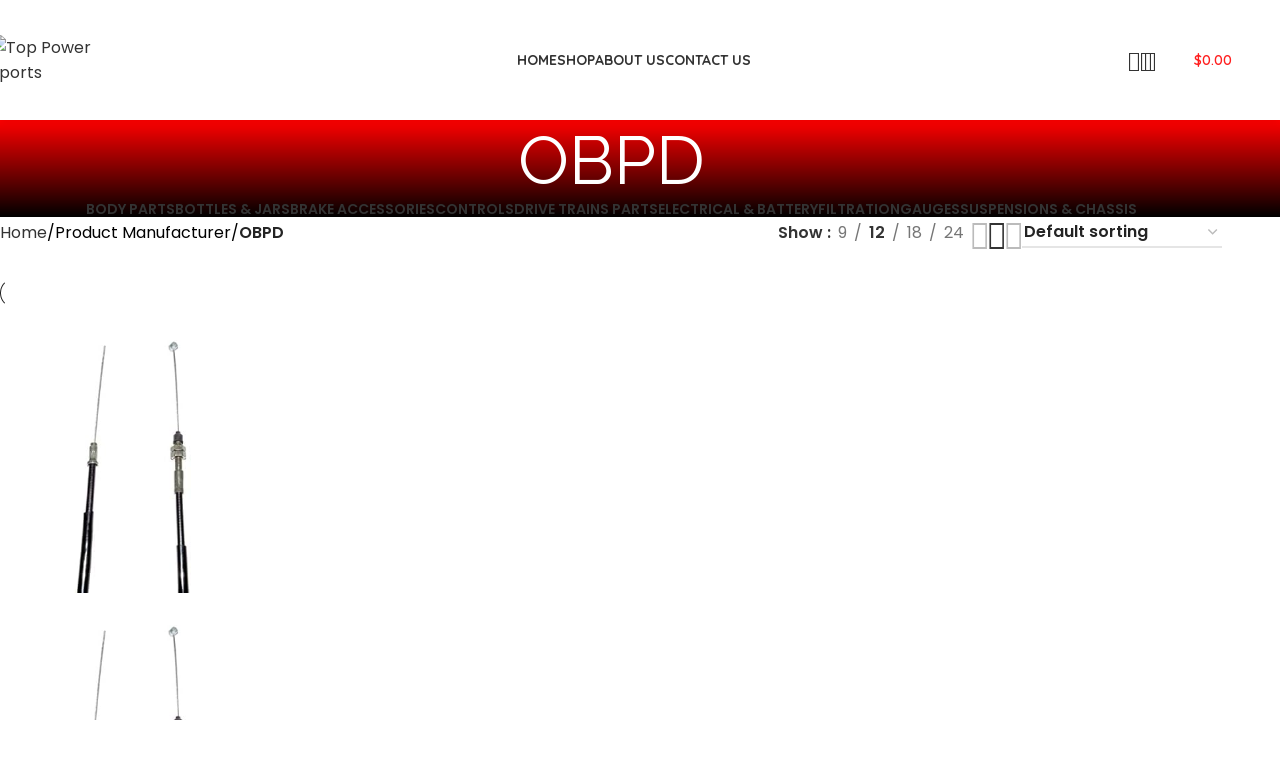

--- FILE ---
content_type: text/html; charset=UTF-8
request_url: https://top-powersports.com/manufacturer/obpd/
body_size: 40024
content:
<!DOCTYPE html>
<html lang="en-US">
<head>
	<meta charset="UTF-8">
	<link rel="profile" href="https://gmpg.org/xfn/11">
	<link rel="pingback" href="https://top-powersports.com/xmlrpc.php">

	<title>‎OBPD &#8211; Top Power Sports</title>
<meta name='robots' content='max-image-preview:large' />
			<!-- start/ frontend header/ WooZone -->
					<style type="text/css">
				.WooZone-price-info {
					font-size: 0.6em;
				}
				.woocommerce div.product p.price, .woocommerce div.product span.price {
					line-height: initial !important;
				}
			</style>
					<!-- end/ frontend header/ WooZone -->
		<link rel='dns-prefetch' href='//fonts.googleapis.com' />
<link rel="alternate" type="application/rss+xml" title="Top Power Sports &raquo; Feed" href="https://top-powersports.com/feed/" />
<link rel="alternate" type="application/rss+xml" title="Top Power Sports &raquo; Comments Feed" href="https://top-powersports.com/comments/feed/" />
<link rel="alternate" type="application/rss+xml" title="Top Power Sports &raquo; ‎OBPD Manufacturer Feed" href="https://top-powersports.com/manufacturer/obpd/feed/" />
<style id='wp-img-auto-sizes-contain-inline-css' type='text/css'>
img:is([sizes=auto i],[sizes^="auto," i]){contain-intrinsic-size:3000px 1500px}
/*# sourceURL=wp-img-auto-sizes-contain-inline-css */
</style>

<link rel='stylesheet' id='thickbox.css-css' href='https://top-powersports.com/wp-includes/js/thickbox/thickbox.css?ver=13.8.2' type='text/css' media='all' />
<link rel='stylesheet' id='wp-block-library-css' href='https://top-powersports.com/wp-includes/css/dist/block-library/style.min.css?ver=6.9' type='text/css' media='all' />
<style id='classic-theme-styles-inline-css' type='text/css'>
/*! This file is auto-generated */
.wp-block-button__link{color:#fff;background-color:#32373c;border-radius:9999px;box-shadow:none;text-decoration:none;padding:calc(.667em + 2px) calc(1.333em + 2px);font-size:1.125em}.wp-block-file__button{background:#32373c;color:#fff;text-decoration:none}
/*# sourceURL=/wp-includes/css/classic-themes.min.css */
</style>
<style id='global-styles-inline-css' type='text/css'>
:root{--wp--preset--aspect-ratio--square: 1;--wp--preset--aspect-ratio--4-3: 4/3;--wp--preset--aspect-ratio--3-4: 3/4;--wp--preset--aspect-ratio--3-2: 3/2;--wp--preset--aspect-ratio--2-3: 2/3;--wp--preset--aspect-ratio--16-9: 16/9;--wp--preset--aspect-ratio--9-16: 9/16;--wp--preset--color--black: #000000;--wp--preset--color--cyan-bluish-gray: #abb8c3;--wp--preset--color--white: #ffffff;--wp--preset--color--pale-pink: #f78da7;--wp--preset--color--vivid-red: #cf2e2e;--wp--preset--color--luminous-vivid-orange: #ff6900;--wp--preset--color--luminous-vivid-amber: #fcb900;--wp--preset--color--light-green-cyan: #7bdcb5;--wp--preset--color--vivid-green-cyan: #00d084;--wp--preset--color--pale-cyan-blue: #8ed1fc;--wp--preset--color--vivid-cyan-blue: #0693e3;--wp--preset--color--vivid-purple: #9b51e0;--wp--preset--gradient--vivid-cyan-blue-to-vivid-purple: linear-gradient(135deg,rgb(6,147,227) 0%,rgb(155,81,224) 100%);--wp--preset--gradient--light-green-cyan-to-vivid-green-cyan: linear-gradient(135deg,rgb(122,220,180) 0%,rgb(0,208,130) 100%);--wp--preset--gradient--luminous-vivid-amber-to-luminous-vivid-orange: linear-gradient(135deg,rgb(252,185,0) 0%,rgb(255,105,0) 100%);--wp--preset--gradient--luminous-vivid-orange-to-vivid-red: linear-gradient(135deg,rgb(255,105,0) 0%,rgb(207,46,46) 100%);--wp--preset--gradient--very-light-gray-to-cyan-bluish-gray: linear-gradient(135deg,rgb(238,238,238) 0%,rgb(169,184,195) 100%);--wp--preset--gradient--cool-to-warm-spectrum: linear-gradient(135deg,rgb(74,234,220) 0%,rgb(151,120,209) 20%,rgb(207,42,186) 40%,rgb(238,44,130) 60%,rgb(251,105,98) 80%,rgb(254,248,76) 100%);--wp--preset--gradient--blush-light-purple: linear-gradient(135deg,rgb(255,206,236) 0%,rgb(152,150,240) 100%);--wp--preset--gradient--blush-bordeaux: linear-gradient(135deg,rgb(254,205,165) 0%,rgb(254,45,45) 50%,rgb(107,0,62) 100%);--wp--preset--gradient--luminous-dusk: linear-gradient(135deg,rgb(255,203,112) 0%,rgb(199,81,192) 50%,rgb(65,88,208) 100%);--wp--preset--gradient--pale-ocean: linear-gradient(135deg,rgb(255,245,203) 0%,rgb(182,227,212) 50%,rgb(51,167,181) 100%);--wp--preset--gradient--electric-grass: linear-gradient(135deg,rgb(202,248,128) 0%,rgb(113,206,126) 100%);--wp--preset--gradient--midnight: linear-gradient(135deg,rgb(2,3,129) 0%,rgb(40,116,252) 100%);--wp--preset--font-size--small: 13px;--wp--preset--font-size--medium: 20px;--wp--preset--font-size--large: 36px;--wp--preset--font-size--x-large: 42px;--wp--preset--spacing--20: 0.44rem;--wp--preset--spacing--30: 0.67rem;--wp--preset--spacing--40: 1rem;--wp--preset--spacing--50: 1.5rem;--wp--preset--spacing--60: 2.25rem;--wp--preset--spacing--70: 3.38rem;--wp--preset--spacing--80: 5.06rem;--wp--preset--shadow--natural: 6px 6px 9px rgba(0, 0, 0, 0.2);--wp--preset--shadow--deep: 12px 12px 50px rgba(0, 0, 0, 0.4);--wp--preset--shadow--sharp: 6px 6px 0px rgba(0, 0, 0, 0.2);--wp--preset--shadow--outlined: 6px 6px 0px -3px rgb(255, 255, 255), 6px 6px rgb(0, 0, 0);--wp--preset--shadow--crisp: 6px 6px 0px rgb(0, 0, 0);}:where(.is-layout-flex){gap: 0.5em;}:where(.is-layout-grid){gap: 0.5em;}body .is-layout-flex{display: flex;}.is-layout-flex{flex-wrap: wrap;align-items: center;}.is-layout-flex > :is(*, div){margin: 0;}body .is-layout-grid{display: grid;}.is-layout-grid > :is(*, div){margin: 0;}:where(.wp-block-columns.is-layout-flex){gap: 2em;}:where(.wp-block-columns.is-layout-grid){gap: 2em;}:where(.wp-block-post-template.is-layout-flex){gap: 1.25em;}:where(.wp-block-post-template.is-layout-grid){gap: 1.25em;}.has-black-color{color: var(--wp--preset--color--black) !important;}.has-cyan-bluish-gray-color{color: var(--wp--preset--color--cyan-bluish-gray) !important;}.has-white-color{color: var(--wp--preset--color--white) !important;}.has-pale-pink-color{color: var(--wp--preset--color--pale-pink) !important;}.has-vivid-red-color{color: var(--wp--preset--color--vivid-red) !important;}.has-luminous-vivid-orange-color{color: var(--wp--preset--color--luminous-vivid-orange) !important;}.has-luminous-vivid-amber-color{color: var(--wp--preset--color--luminous-vivid-amber) !important;}.has-light-green-cyan-color{color: var(--wp--preset--color--light-green-cyan) !important;}.has-vivid-green-cyan-color{color: var(--wp--preset--color--vivid-green-cyan) !important;}.has-pale-cyan-blue-color{color: var(--wp--preset--color--pale-cyan-blue) !important;}.has-vivid-cyan-blue-color{color: var(--wp--preset--color--vivid-cyan-blue) !important;}.has-vivid-purple-color{color: var(--wp--preset--color--vivid-purple) !important;}.has-black-background-color{background-color: var(--wp--preset--color--black) !important;}.has-cyan-bluish-gray-background-color{background-color: var(--wp--preset--color--cyan-bluish-gray) !important;}.has-white-background-color{background-color: var(--wp--preset--color--white) !important;}.has-pale-pink-background-color{background-color: var(--wp--preset--color--pale-pink) !important;}.has-vivid-red-background-color{background-color: var(--wp--preset--color--vivid-red) !important;}.has-luminous-vivid-orange-background-color{background-color: var(--wp--preset--color--luminous-vivid-orange) !important;}.has-luminous-vivid-amber-background-color{background-color: var(--wp--preset--color--luminous-vivid-amber) !important;}.has-light-green-cyan-background-color{background-color: var(--wp--preset--color--light-green-cyan) !important;}.has-vivid-green-cyan-background-color{background-color: var(--wp--preset--color--vivid-green-cyan) !important;}.has-pale-cyan-blue-background-color{background-color: var(--wp--preset--color--pale-cyan-blue) !important;}.has-vivid-cyan-blue-background-color{background-color: var(--wp--preset--color--vivid-cyan-blue) !important;}.has-vivid-purple-background-color{background-color: var(--wp--preset--color--vivid-purple) !important;}.has-black-border-color{border-color: var(--wp--preset--color--black) !important;}.has-cyan-bluish-gray-border-color{border-color: var(--wp--preset--color--cyan-bluish-gray) !important;}.has-white-border-color{border-color: var(--wp--preset--color--white) !important;}.has-pale-pink-border-color{border-color: var(--wp--preset--color--pale-pink) !important;}.has-vivid-red-border-color{border-color: var(--wp--preset--color--vivid-red) !important;}.has-luminous-vivid-orange-border-color{border-color: var(--wp--preset--color--luminous-vivid-orange) !important;}.has-luminous-vivid-amber-border-color{border-color: var(--wp--preset--color--luminous-vivid-amber) !important;}.has-light-green-cyan-border-color{border-color: var(--wp--preset--color--light-green-cyan) !important;}.has-vivid-green-cyan-border-color{border-color: var(--wp--preset--color--vivid-green-cyan) !important;}.has-pale-cyan-blue-border-color{border-color: var(--wp--preset--color--pale-cyan-blue) !important;}.has-vivid-cyan-blue-border-color{border-color: var(--wp--preset--color--vivid-cyan-blue) !important;}.has-vivid-purple-border-color{border-color: var(--wp--preset--color--vivid-purple) !important;}.has-vivid-cyan-blue-to-vivid-purple-gradient-background{background: var(--wp--preset--gradient--vivid-cyan-blue-to-vivid-purple) !important;}.has-light-green-cyan-to-vivid-green-cyan-gradient-background{background: var(--wp--preset--gradient--light-green-cyan-to-vivid-green-cyan) !important;}.has-luminous-vivid-amber-to-luminous-vivid-orange-gradient-background{background: var(--wp--preset--gradient--luminous-vivid-amber-to-luminous-vivid-orange) !important;}.has-luminous-vivid-orange-to-vivid-red-gradient-background{background: var(--wp--preset--gradient--luminous-vivid-orange-to-vivid-red) !important;}.has-very-light-gray-to-cyan-bluish-gray-gradient-background{background: var(--wp--preset--gradient--very-light-gray-to-cyan-bluish-gray) !important;}.has-cool-to-warm-spectrum-gradient-background{background: var(--wp--preset--gradient--cool-to-warm-spectrum) !important;}.has-blush-light-purple-gradient-background{background: var(--wp--preset--gradient--blush-light-purple) !important;}.has-blush-bordeaux-gradient-background{background: var(--wp--preset--gradient--blush-bordeaux) !important;}.has-luminous-dusk-gradient-background{background: var(--wp--preset--gradient--luminous-dusk) !important;}.has-pale-ocean-gradient-background{background: var(--wp--preset--gradient--pale-ocean) !important;}.has-electric-grass-gradient-background{background: var(--wp--preset--gradient--electric-grass) !important;}.has-midnight-gradient-background{background: var(--wp--preset--gradient--midnight) !important;}.has-small-font-size{font-size: var(--wp--preset--font-size--small) !important;}.has-medium-font-size{font-size: var(--wp--preset--font-size--medium) !important;}.has-large-font-size{font-size: var(--wp--preset--font-size--large) !important;}.has-x-large-font-size{font-size: var(--wp--preset--font-size--x-large) !important;}
:where(.wp-block-post-template.is-layout-flex){gap: 1.25em;}:where(.wp-block-post-template.is-layout-grid){gap: 1.25em;}
:where(.wp-block-term-template.is-layout-flex){gap: 1.25em;}:where(.wp-block-term-template.is-layout-grid){gap: 1.25em;}
:where(.wp-block-columns.is-layout-flex){gap: 2em;}:where(.wp-block-columns.is-layout-grid){gap: 2em;}
:root :where(.wp-block-pullquote){font-size: 1.5em;line-height: 1.6;}
/*# sourceURL=global-styles-inline-css */
</style>
<link rel='stylesheet' id='sr7css-css' href='//top-powersports.com/wp-content/plugins/revslider/public/css/sr7.css?ver=6.7.24' type='text/css' media='all' />
<style id='woocommerce-inline-inline-css' type='text/css'>
.woocommerce form .form-row .required { visibility: visible; }
/*# sourceURL=woocommerce-inline-inline-css */
</style>
<link rel='stylesheet' id='WooZone-frontend-style-css' href='https://top-powersports.com/wp-content/plugins/woozone/lib/frontend/css/frontend.css?ver=13.8.2' type='text/css' media='all' />
<link rel='stylesheet' id='WooZoneProducts-css' href='https://top-powersports.com/wp-content/plugins/woozone/modules/product_in_post/style.css?ver=13.8.2' type='text/css' media='all' />
<link rel='stylesheet' id='elementor-icons-css' href='https://top-powersports.com/wp-content/plugins/elementor/assets/lib/eicons/css/elementor-icons.min.css?ver=5.45.0' type='text/css' media='all' />
<link rel='stylesheet' id='elementor-frontend-css' href='https://top-powersports.com/wp-content/plugins/elementor/assets/css/frontend.min.css?ver=3.34.1' type='text/css' media='all' />
<link rel='stylesheet' id='elementor-post-7-css' href='https://top-powersports.com/wp-content/uploads/elementor/css/post-7.css?ver=1768498182' type='text/css' media='all' />
<link rel='stylesheet' id='woodmart-style-css' href='https://top-powersports.com/wp-content/themes/woodmart/css/parts/base.min.css?ver=8.0.6' type='text/css' media='all' />
<link rel='stylesheet' id='wd-helpers-wpb-elem-css' href='https://top-powersports.com/wp-content/themes/woodmart/css/parts/helpers-wpb-elem.min.css?ver=8.0.6' type='text/css' media='all' />
<link rel='stylesheet' id='wd-widget-recent-post-comments-css' href='https://top-powersports.com/wp-content/themes/woodmart/css/parts/widget-recent-post-comments.min.css?ver=8.0.6' type='text/css' media='all' />
<link rel='stylesheet' id='wd-widget-wd-recent-posts-css' href='https://top-powersports.com/wp-content/themes/woodmart/css/parts/widget-wd-recent-posts.min.css?ver=8.0.6' type='text/css' media='all' />
<link rel='stylesheet' id='wd-widget-nav-css' href='https://top-powersports.com/wp-content/themes/woodmart/css/parts/widget-nav.min.css?ver=8.0.6' type='text/css' media='all' />
<link rel='stylesheet' id='wd-widget-wd-layered-nav-css' href='https://top-powersports.com/wp-content/themes/woodmart/css/parts/woo-widget-wd-layered-nav.min.css?ver=8.0.6' type='text/css' media='all' />
<link rel='stylesheet' id='wd-woo-mod-swatches-base-css' href='https://top-powersports.com/wp-content/themes/woodmart/css/parts/woo-mod-swatches-base.min.css?ver=8.0.6' type='text/css' media='all' />
<link rel='stylesheet' id='wd-woo-mod-swatches-filter-css' href='https://top-powersports.com/wp-content/themes/woodmart/css/parts/woo-mod-swatches-filter.min.css?ver=8.0.6' type='text/css' media='all' />
<link rel='stylesheet' id='wd-widget-layered-nav-stock-status-css' href='https://top-powersports.com/wp-content/themes/woodmart/css/parts/woo-widget-layered-nav-stock-status.min.css?ver=8.0.6' type='text/css' media='all' />
<link rel='stylesheet' id='wd-widget-product-list-css' href='https://top-powersports.com/wp-content/themes/woodmart/css/parts/woo-widget-product-list.min.css?ver=8.0.6' type='text/css' media='all' />
<link rel='stylesheet' id='wd-widget-slider-price-filter-css' href='https://top-powersports.com/wp-content/themes/woodmart/css/parts/woo-widget-slider-price-filter.min.css?ver=8.0.6' type='text/css' media='all' />
<link rel='stylesheet' id='wd-wpcf7-css' href='https://top-powersports.com/wp-content/themes/woodmart/css/parts/int-wpcf7.min.css?ver=8.0.6' type='text/css' media='all' />
<link rel='stylesheet' id='wd-revolution-slider-css' href='https://top-powersports.com/wp-content/themes/woodmart/css/parts/int-rev-slider.min.css?ver=8.0.6' type='text/css' media='all' />
<link rel='stylesheet' id='wd-elementor-base-css' href='https://top-powersports.com/wp-content/themes/woodmart/css/parts/int-elem-base.min.css?ver=8.0.6' type='text/css' media='all' />
<link rel='stylesheet' id='wd-elementor-pro-base-css' href='https://top-powersports.com/wp-content/themes/woodmart/css/parts/int-elementor-pro.min.css?ver=8.0.6' type='text/css' media='all' />
<link rel='stylesheet' id='wd-woocommerce-base-css' href='https://top-powersports.com/wp-content/themes/woodmart/css/parts/woocommerce-base.min.css?ver=8.0.6' type='text/css' media='all' />
<link rel='stylesheet' id='wd-mod-star-rating-css' href='https://top-powersports.com/wp-content/themes/woodmart/css/parts/mod-star-rating.min.css?ver=8.0.6' type='text/css' media='all' />
<link rel='stylesheet' id='wd-woo-el-track-order-css' href='https://top-powersports.com/wp-content/themes/woodmart/css/parts/woo-el-track-order.min.css?ver=8.0.6' type='text/css' media='all' />
<link rel='stylesheet' id='wd-woocommerce-block-notices-css' href='https://top-powersports.com/wp-content/themes/woodmart/css/parts/woo-mod-block-notices.min.css?ver=8.0.6' type='text/css' media='all' />
<link rel='stylesheet' id='wd-widget-active-filters-css' href='https://top-powersports.com/wp-content/themes/woodmart/css/parts/woo-widget-active-filters.min.css?ver=8.0.6' type='text/css' media='all' />
<link rel='stylesheet' id='wd-woo-shop-predefined-css' href='https://top-powersports.com/wp-content/themes/woodmart/css/parts/woo-shop-predefined.min.css?ver=8.0.6' type='text/css' media='all' />
<link rel='stylesheet' id='wd-shop-title-categories-css' href='https://top-powersports.com/wp-content/themes/woodmart/css/parts/woo-categories-loop-nav.min.css?ver=8.0.6' type='text/css' media='all' />
<link rel='stylesheet' id='wd-woo-categories-loop-nav-mobile-accordion-css' href='https://top-powersports.com/wp-content/themes/woodmart/css/parts/woo-categories-loop-nav-mobile-accordion.min.css?ver=8.0.6' type='text/css' media='all' />
<link rel='stylesheet' id='wd-woo-shop-el-products-per-page-css' href='https://top-powersports.com/wp-content/themes/woodmart/css/parts/woo-shop-el-products-per-page.min.css?ver=8.0.6' type='text/css' media='all' />
<link rel='stylesheet' id='wd-woo-shop-page-title-css' href='https://top-powersports.com/wp-content/themes/woodmart/css/parts/woo-shop-page-title.min.css?ver=8.0.6' type='text/css' media='all' />
<link rel='stylesheet' id='wd-woo-mod-shop-loop-head-css' href='https://top-powersports.com/wp-content/themes/woodmart/css/parts/woo-mod-shop-loop-head.min.css?ver=8.0.6' type='text/css' media='all' />
<link rel='stylesheet' id='wd-woo-shop-el-order-by-css' href='https://top-powersports.com/wp-content/themes/woodmart/css/parts/woo-shop-el-order-by.min.css?ver=8.0.6' type='text/css' media='all' />
<link rel='stylesheet' id='wd-woo-shop-el-products-view-css' href='https://top-powersports.com/wp-content/themes/woodmart/css/parts/woo-shop-el-products-view.min.css?ver=8.0.6' type='text/css' media='all' />
<link rel='stylesheet' id='wd-wp-blocks-css' href='https://top-powersports.com/wp-content/themes/woodmart/css/parts/wp-blocks.min.css?ver=8.0.6' type='text/css' media='all' />
<link rel='stylesheet' id='child-style-css' href='https://top-powersports.com/wp-content/themes/woodmart-child/style.css?ver=8.0.6' type='text/css' media='all' />
<link rel='stylesheet' id='wd-header-base-css' href='https://top-powersports.com/wp-content/themes/woodmart/css/parts/header-base.min.css?ver=8.0.6' type='text/css' media='all' />
<link rel='stylesheet' id='wd-mod-tools-css' href='https://top-powersports.com/wp-content/themes/woodmart/css/parts/mod-tools.min.css?ver=8.0.6' type='text/css' media='all' />
<link rel='stylesheet' id='wd-header-elements-base-css' href='https://top-powersports.com/wp-content/themes/woodmart/css/parts/header-el-base.min.css?ver=8.0.6' type='text/css' media='all' />
<link rel='stylesheet' id='wd-info-box-css' href='https://top-powersports.com/wp-content/themes/woodmart/css/parts/el-info-box.min.css?ver=8.0.6' type='text/css' media='all' />
<link rel='stylesheet' id='wd-woo-mod-login-form-css' href='https://top-powersports.com/wp-content/themes/woodmart/css/parts/woo-mod-login-form.min.css?ver=8.0.6' type='text/css' media='all' />
<link rel='stylesheet' id='wd-header-my-account-css' href='https://top-powersports.com/wp-content/themes/woodmart/css/parts/header-el-my-account.min.css?ver=8.0.6' type='text/css' media='all' />
<link rel='stylesheet' id='wd-header-search-css' href='https://top-powersports.com/wp-content/themes/woodmart/css/parts/header-el-search.min.css?ver=8.0.6' type='text/css' media='all' />
<link rel='stylesheet' id='wd-wd-search-results-css' href='https://top-powersports.com/wp-content/themes/woodmart/css/parts/wd-search-results.min.css?ver=8.0.6' type='text/css' media='all' />
<link rel='stylesheet' id='wd-wd-search-form-css' href='https://top-powersports.com/wp-content/themes/woodmart/css/parts/wd-search-form.min.css?ver=8.0.6' type='text/css' media='all' />
<link rel='stylesheet' id='wd-header-cart-side-css' href='https://top-powersports.com/wp-content/themes/woodmart/css/parts/header-el-cart-side.min.css?ver=8.0.6' type='text/css' media='all' />
<link rel='stylesheet' id='wd-header-cart-css' href='https://top-powersports.com/wp-content/themes/woodmart/css/parts/header-el-cart.min.css?ver=8.0.6' type='text/css' media='all' />
<link rel='stylesheet' id='wd-widget-shopping-cart-css' href='https://top-powersports.com/wp-content/themes/woodmart/css/parts/woo-widget-shopping-cart.min.css?ver=8.0.6' type='text/css' media='all' />
<link rel='stylesheet' id='wd-header-mobile-nav-dropdown-css' href='https://top-powersports.com/wp-content/themes/woodmart/css/parts/header-el-mobile-nav-dropdown.min.css?ver=8.0.6' type='text/css' media='all' />
<link rel='stylesheet' id='wd-page-title-css' href='https://top-powersports.com/wp-content/themes/woodmart/css/parts/page-title.min.css?ver=8.0.6' type='text/css' media='all' />
<link rel='stylesheet' id='wd-off-canvas-sidebar-css' href='https://top-powersports.com/wp-content/themes/woodmart/css/parts/opt-off-canvas-sidebar.min.css?ver=8.0.6' type='text/css' media='all' />
<link rel='stylesheet' id='wd-woo-mod-swatches-style-1-css' href='https://top-powersports.com/wp-content/themes/woodmart/css/parts/woo-mod-swatches-style-1.min.css?ver=8.0.6' type='text/css' media='all' />
<link rel='stylesheet' id='wd-woo-mod-swatches-style-4-css' href='https://top-powersports.com/wp-content/themes/woodmart/css/parts/woo-mod-swatches-style-4.min.css?ver=8.0.6' type='text/css' media='all' />
<link rel='stylesheet' id='wd-shop-filter-area-css' href='https://top-powersports.com/wp-content/themes/woodmart/css/parts/woo-shop-el-filters-area.min.css?ver=8.0.6' type='text/css' media='all' />
<link rel='stylesheet' id='wd-woo-opt-title-limit-css' href='https://top-powersports.com/wp-content/themes/woodmart/css/parts/woo-opt-title-limit.min.css?ver=8.0.6' type='text/css' media='all' />
<link rel='stylesheet' id='wd-product-loop-css' href='https://top-powersports.com/wp-content/themes/woodmart/css/parts/woo-product-loop.min.css?ver=8.0.6' type='text/css' media='all' />
<link rel='stylesheet' id='wd-product-loop-quick-css' href='https://top-powersports.com/wp-content/themes/woodmart/css/parts/woo-product-loop-quick.min.css?ver=8.0.6' type='text/css' media='all' />
<link rel='stylesheet' id='wd-woo-mod-add-btn-replace-css' href='https://top-powersports.com/wp-content/themes/woodmart/css/parts/woo-mod-add-btn-replace.min.css?ver=8.0.6' type='text/css' media='all' />
<link rel='stylesheet' id='wd-categories-loop-default-css' href='https://top-powersports.com/wp-content/themes/woodmart/css/parts/woo-categories-loop-default-old.min.css?ver=8.0.6' type='text/css' media='all' />
<link rel='stylesheet' id='wd-woo-categories-loop-css' href='https://top-powersports.com/wp-content/themes/woodmart/css/parts/woo-categories-loop.min.css?ver=8.0.6' type='text/css' media='all' />
<link rel='stylesheet' id='wd-categories-loop-css' href='https://top-powersports.com/wp-content/themes/woodmart/css/parts/woo-categories-loop-old.min.css?ver=8.0.6' type='text/css' media='all' />
<link rel='stylesheet' id='wd-sticky-loader-css' href='https://top-powersports.com/wp-content/themes/woodmart/css/parts/mod-sticky-loader.min.css?ver=8.0.6' type='text/css' media='all' />
<link rel='stylesheet' id='wd-mfp-popup-css' href='https://top-powersports.com/wp-content/themes/woodmart/css/parts/lib-magnific-popup.min.css?ver=8.0.6' type='text/css' media='all' />
<link rel='stylesheet' id='wd-add-to-cart-popup-css' href='https://top-powersports.com/wp-content/themes/woodmart/css/parts/woo-opt-add-to-cart-popup.min.css?ver=8.0.6' type='text/css' media='all' />
<link rel='stylesheet' id='wd-widget-collapse-css' href='https://top-powersports.com/wp-content/themes/woodmart/css/parts/opt-widget-collapse.min.css?ver=8.0.6' type='text/css' media='all' />
<link rel='stylesheet' id='wd-footer-base-css' href='https://top-powersports.com/wp-content/themes/woodmart/css/parts/footer-base.min.css?ver=8.0.6' type='text/css' media='all' />
<link rel='stylesheet' id='wd-section-title-css' href='https://top-powersports.com/wp-content/themes/woodmart/css/parts/el-section-title.min.css?ver=8.0.6' type='text/css' media='all' />
<link rel='stylesheet' id='wd-list-css' href='https://top-powersports.com/wp-content/themes/woodmart/css/parts/el-list.min.css?ver=8.0.6' type='text/css' media='all' />
<link rel='stylesheet' id='wd-el-list-css' href='https://top-powersports.com/wp-content/themes/woodmart/css/parts/el-list-wpb-elem.min.css?ver=8.0.6' type='text/css' media='all' />
<link rel='stylesheet' id='wd-scroll-top-css' href='https://top-powersports.com/wp-content/themes/woodmart/css/parts/opt-scrolltotop.min.css?ver=8.0.6' type='text/css' media='all' />
<link rel='stylesheet' id='wd-header-my-account-sidebar-css' href='https://top-powersports.com/wp-content/themes/woodmart/css/parts/header-el-my-account-sidebar.min.css?ver=8.0.6' type='text/css' media='all' />
<link rel='stylesheet' id='wd-shop-off-canvas-sidebar-css' href='https://top-powersports.com/wp-content/themes/woodmart/css/parts/opt-shop-off-canvas-sidebar.min.css?ver=8.0.6' type='text/css' media='all' />
<link rel='stylesheet' id='xts-google-fonts-css' href='https://fonts.googleapis.com/css?family=Poppins%3A400%2C600%7CRaleway%3A400%2C600%7CQuicksand%3A400%2C600%2C700&#038;ver=8.0.6' type='text/css' media='all' />
<link rel='stylesheet' id='elementor-gf-local-roboto-css' href='https://top-powersports.com/wp-content/uploads/elementor/google-fonts/css/roboto.css?ver=1746622510' type='text/css' media='all' />
<link rel='stylesheet' id='elementor-gf-local-robotoslab-css' href='https://top-powersports.com/wp-content/uploads/elementor/google-fonts/css/robotoslab.css?ver=1746622525' type='text/css' media='all' />
<script type="text/javascript" src="https://top-powersports.com/wp-includes/js/jquery/jquery.min.js?ver=3.7.1" id="jquery-core-js"></script>
<script type="text/javascript" src="https://top-powersports.com/wp-includes/js/jquery/jquery-migrate.min.js?ver=3.4.1" id="jquery-migrate-js"></script>
<script type="text/javascript" src="//top-powersports.com/wp-content/plugins/revslider/public/js/libs/tptools.js?ver=6.7.24" id="tp-tools-js" async="async" data-wp-strategy="async"></script>
<script type="text/javascript" src="//top-powersports.com/wp-content/plugins/revslider/public/js/sr7.js?ver=6.7.24" id="sr7-js" async="async" data-wp-strategy="async"></script>
<script type="text/javascript" src="https://top-powersports.com/wp-content/plugins/woocommerce/assets/js/jquery-blockui/jquery.blockUI.min.js?ver=2.7.0-wc.10.4.3" id="wc-jquery-blockui-js" defer="defer" data-wp-strategy="defer"></script>
<script type="text/javascript" id="wc-add-to-cart-js-extra">
/* <![CDATA[ */
var wc_add_to_cart_params = {"ajax_url":"/wp-admin/admin-ajax.php","wc_ajax_url":"/?wc-ajax=%%endpoint%%","i18n_view_cart":"View cart","cart_url":"https://top-powersports.com/cart/","is_cart":"","cart_redirect_after_add":"no"};
//# sourceURL=wc-add-to-cart-js-extra
/* ]]> */
</script>
<script type="text/javascript" src="https://top-powersports.com/wp-content/plugins/woocommerce/assets/js/frontend/add-to-cart.min.js?ver=10.4.3" id="wc-add-to-cart-js" defer="defer" data-wp-strategy="defer"></script>
<script type="text/javascript" src="https://top-powersports.com/wp-content/plugins/woocommerce/assets/js/js-cookie/js.cookie.min.js?ver=2.1.4-wc.10.4.3" id="wc-js-cookie-js" defer="defer" data-wp-strategy="defer"></script>
<script type="text/javascript" id="woocommerce-js-extra">
/* <![CDATA[ */
var woocommerce_params = {"ajax_url":"/wp-admin/admin-ajax.php","wc_ajax_url":"/?wc-ajax=%%endpoint%%","i18n_password_show":"Show password","i18n_password_hide":"Hide password"};
//# sourceURL=woocommerce-js-extra
/* ]]> */
</script>
<script type="text/javascript" src="https://top-powersports.com/wp-content/plugins/woocommerce/assets/js/frontend/woocommerce.min.js?ver=10.4.3" id="woocommerce-js" defer="defer" data-wp-strategy="defer"></script>
<script type="text/javascript" id="WooZone-frontend-script-js-extra">
/* <![CDATA[ */
var woozone_vars = {"ajax_url":"https://top-powersports.com/wp-admin/admin-ajax.php","checkout_url":"https://top-powersports.com/checkout/","lang":{"loading":"Loading...","closing":"Closing...","saving":"Saving...","updating":"Updating...","amzcart_checkout":"checkout done","amzcart_cancel":"canceled","amzcart_checkout_msg":"all good","amzcart_cancel_msg":"You must check or cancel all amazon shops!","available_yes":"available","available_no":"not available","load_cross_sell_box":"Frequently Bought Together Loading..."}};
//# sourceURL=WooZone-frontend-script-js-extra
/* ]]> */
</script>
<script type="text/javascript" src="https://top-powersports.com/wp-content/plugins/woozone/lib/frontend/js/frontend.js?ver=13.8.2" id="WooZone-frontend-script-js"></script>
<script type="text/javascript" src="https://top-powersports.com/wp-content/themes/woodmart/js/libs/device.min.js?ver=8.0.6" id="wd-device-library-js"></script>
<script type="text/javascript" src="https://top-powersports.com/wp-content/themes/woodmart/js/scripts/global/scrollBar.min.js?ver=8.0.6" id="wd-scrollbar-js"></script>
<link rel="https://api.w.org/" href="https://top-powersports.com/wp-json/" /><link rel="EditURI" type="application/rsd+xml" title="RSD" href="https://top-powersports.com/xmlrpc.php?rsd" />
<meta name="generator" content="WordPress 6.9" />
<meta name="generator" content="WooCommerce 10.4.3" />
					<meta name="viewport" content="width=device-width, initial-scale=1.0, maximum-scale=1.0, user-scalable=no">
										<noscript><style>.woocommerce-product-gallery{ opacity: 1 !important; }</style></noscript>
	<meta name="generator" content="Elementor 3.34.1; features: additional_custom_breakpoints; settings: css_print_method-external, google_font-enabled, font_display-auto">
<style type="text/css">.recentcomments a{display:inline !important;padding:0 !important;margin:0 !important;}</style>			<style>
				.e-con.e-parent:nth-of-type(n+4):not(.e-lazyloaded):not(.e-no-lazyload),
				.e-con.e-parent:nth-of-type(n+4):not(.e-lazyloaded):not(.e-no-lazyload) * {
					background-image: none !important;
				}
				@media screen and (max-height: 1024px) {
					.e-con.e-parent:nth-of-type(n+3):not(.e-lazyloaded):not(.e-no-lazyload),
					.e-con.e-parent:nth-of-type(n+3):not(.e-lazyloaded):not(.e-no-lazyload) * {
						background-image: none !important;
					}
				}
				@media screen and (max-height: 640px) {
					.e-con.e-parent:nth-of-type(n+2):not(.e-lazyloaded):not(.e-no-lazyload),
					.e-con.e-parent:nth-of-type(n+2):not(.e-lazyloaded):not(.e-no-lazyload) * {
						background-image: none !important;
					}
				}
			</style>
			<link rel="preconnect" href="https://fonts.googleapis.com">
<link rel="preconnect" href="https://fonts.gstatic.com/" crossorigin>
<meta name="generator" content="Powered by Slider Revolution 6.7.24 - responsive, Mobile-Friendly Slider Plugin for WordPress with comfortable drag and drop interface." />
<link rel="icon" href="https://top-powersports.com/wp-content/uploads/2022/03/asd-e1651182134856-150x150.png" sizes="32x32" />
<link rel="icon" href="https://top-powersports.com/wp-content/uploads/2022/03/asd-e1651182134856.png" sizes="192x192" />
<link rel="apple-touch-icon" href="https://top-powersports.com/wp-content/uploads/2022/03/asd-e1651182134856.png" />
<meta name="msapplication-TileImage" content="https://top-powersports.com/wp-content/uploads/2022/03/asd-e1651182134856.png" />
<script>
	window._tpt			??= {};
	window.SR7			??= {};
	_tpt.R				??= {};
	_tpt.R.fonts		??= {};
	_tpt.R.fonts.customFonts??= {};
	SR7.devMode			=  false;
	SR7.F 				??= {};
	SR7.G				??= {};
	SR7.LIB				??= {};
	SR7.E				??= {};
	SR7.E.gAddons		??= {};
	SR7.E.php 			??= {};
	SR7.E.nonce			= '723f2c840c';
	SR7.E.ajaxurl		= 'https://top-powersports.com/wp-admin/admin-ajax.php';
	SR7.E.resturl		= 'https://top-powersports.com/wp-json/';
	SR7.E.slug_path		= 'revslider/revslider.php';
	SR7.E.slug			= 'revslider';
	SR7.E.plugin_url	= 'https://top-powersports.com/wp-content/plugins/revslider/';
	SR7.E.wp_plugin_url = 'https://top-powersports.com/wp-content/plugins/';
	SR7.E.revision		= '6.7.24';
	SR7.E.fontBaseUrl	= '';
	SR7.G.breakPoints 	= [1240,1024,778,480];
	SR7.E.modules 		= ['module','page','slide','layer','draw','animate','srtools','canvas','defaults','carousel','navigation','media','modifiers','migration'];
	SR7.E.libs 			= ['WEBGL'];
	SR7.E.css 			= ['csslp','cssbtns','cssfilters','cssnav','cssmedia'];
	SR7.E.resources		= {};
	SR7.JSON			??= {};
/*! Slider Revolution 7.0 - Page Processor */
!function(){"use strict";window.SR7??={},window._tpt??={},SR7.version="Slider Revolution 6.7.16",_tpt.getWinDim=function(t){_tpt.screenHeightWithUrlBar??=window.innerHeight;let e=SR7.F?.modal?.visible&&SR7.M[SR7.F.module.getIdByAlias(SR7.F.modal.requested)];_tpt.scrollBar=window.innerWidth!==document.documentElement.clientWidth||e&&window.innerWidth!==e.c.module.clientWidth,_tpt.winW=window.innerWidth-(_tpt.scrollBar||"prepare"==t?_tpt.scrollBarW??_tpt.mesureScrollBar():0),_tpt.winH=window.innerHeight,_tpt.winWAll=document.documentElement.clientWidth},_tpt.getResponsiveLevel=function(t,e){SR7.M[e];return _tpt.closestGE(t,_tpt.winWAll)},_tpt.mesureScrollBar=function(){let t=document.createElement("div");return t.className="RSscrollbar-measure",t.style.width="100px",t.style.height="100px",t.style.overflow="scroll",t.style.position="absolute",t.style.top="-9999px",document.body.appendChild(t),_tpt.scrollBarW=t.offsetWidth-t.clientWidth,document.body.removeChild(t),_tpt.scrollBarW},_tpt.loadCSS=async function(t,e,s){return s?_tpt.R.fonts.required[e].status=1:(_tpt.R[e]??={},_tpt.R[e].status=1),new Promise(((n,i)=>{if(_tpt.isStylesheetLoaded(t))s?_tpt.R.fonts.required[e].status=2:_tpt.R[e].status=2,n();else{const o=document.createElement("link");o.rel="stylesheet";let l="text",r="css";o["type"]=l+"/"+r,o.href=t,o.onload=()=>{s?_tpt.R.fonts.required[e].status=2:_tpt.R[e].status=2,n()},o.onerror=()=>{s?_tpt.R.fonts.required[e].status=3:_tpt.R[e].status=3,i(new Error(`Failed to load CSS: ${t}`))},document.head.appendChild(o)}}))},_tpt.addContainer=function(t){const{tag:e="div",id:s,class:n,datas:i,textContent:o,iHTML:l}=t,r=document.createElement(e);if(s&&""!==s&&(r.id=s),n&&""!==n&&(r.className=n),i)for(const[t,e]of Object.entries(i))"style"==t?r.style.cssText=e:r.setAttribute(`data-${t}`,e);return o&&(r.textContent=o),l&&(r.innerHTML=l),r},_tpt.collector=function(){return{fragment:new DocumentFragment,add(t){var e=_tpt.addContainer(t);return this.fragment.appendChild(e),e},append(t){t.appendChild(this.fragment)}}},_tpt.isStylesheetLoaded=function(t){let e=t.split("?")[0];return Array.from(document.querySelectorAll('link[rel="stylesheet"], link[rel="preload"]')).some((t=>t.href.split("?")[0]===e))},_tpt.preloader={requests:new Map,preloaderTemplates:new Map,show:function(t,e){if(!e||!t)return;const{type:s,color:n}=e;if(s<0||"off"==s)return;const i=`preloader_${s}`;let o=this.preloaderTemplates.get(i);o||(o=this.build(s,n),this.preloaderTemplates.set(i,o)),this.requests.has(t)||this.requests.set(t,{count:0});const l=this.requests.get(t);clearTimeout(l.timer),l.count++,1===l.count&&(l.timer=setTimeout((()=>{l.preloaderClone=o.cloneNode(!0),l.anim&&l.anim.kill(),void 0!==_tpt.gsap?l.anim=_tpt.gsap.fromTo(l.preloaderClone,1,{opacity:0},{opacity:1}):l.preloaderClone.classList.add("sr7-fade-in"),t.appendChild(l.preloaderClone)}),150))},hide:function(t){if(!this.requests.has(t))return;const e=this.requests.get(t);e.count--,e.count<0&&(e.count=0),e.anim&&e.anim.kill(),0===e.count&&(clearTimeout(e.timer),e.preloaderClone&&(e.preloaderClone.classList.remove("sr7-fade-in"),e.anim=_tpt.gsap.to(e.preloaderClone,.3,{opacity:0,onComplete:function(){e.preloaderClone.remove()}})))},state:function(t){if(!this.requests.has(t))return!1;return this.requests.get(t).count>0},build:(t,e="#ffffff",s="")=>{if(t<0||"off"===t)return null;const n=parseInt(t);if(t="prlt"+n,isNaN(n))return null;if(_tpt.loadCSS(SR7.E.plugin_url+"public/css/preloaders/t"+n+".css","preloader_"+t),isNaN(n)||n<6){const i=`background-color:${e}`,o=1===n||2==n?i:"",l=3===n||4==n?i:"",r=_tpt.collector();["dot1","dot2","bounce1","bounce2","bounce3"].forEach((t=>r.add({tag:"div",class:t,datas:{style:l}})));const d=_tpt.addContainer({tag:"sr7-prl",class:`${t} ${s}`,datas:{style:o}});return r.append(d),d}{let i={};if(7===n){let t;e.startsWith("#")?(t=e.replace("#",""),t=`rgba(${parseInt(t.substring(0,2),16)}, ${parseInt(t.substring(2,4),16)}, ${parseInt(t.substring(4,6),16)}, `):e.startsWith("rgb")&&(t=e.slice(e.indexOf("(")+1,e.lastIndexOf(")")).split(",").map((t=>t.trim())),t=`rgba(${t[0]}, ${t[1]}, ${t[2]}, `),t&&(i.style=`border-top-color: ${t}0.65); border-bottom-color: ${t}0.15); border-left-color: ${t}0.65); border-right-color: ${t}0.15)`)}else 12===n&&(i.style=`background:${e}`);const o=[10,0,4,2,5,9,0,4,4,2][n-6],l=_tpt.collector(),r=l.add({tag:"div",class:"sr7-prl-inner",datas:i});Array.from({length:o}).forEach((()=>r.appendChild(l.add({tag:"span",datas:{style:`background:${e}`}}))));const d=_tpt.addContainer({tag:"sr7-prl",class:`${t} ${s}`});return l.append(d),d}}},SR7.preLoader={show:(t,e)=>{"off"!==(SR7.M[t]?.settings?.pLoader?.type??"off")&&_tpt.preloader.show(e||SR7.M[t].c.module,SR7.M[t]?.settings?.pLoader??{color:"#fff",type:10})},hide:(t,e)=>{"off"!==(SR7.M[t]?.settings?.pLoader?.type??"off")&&_tpt.preloader.hide(e||SR7.M[t].c.module)},state:(t,e)=>_tpt.preloader.state(e||SR7.M[t].c.module)},_tpt.prepareModuleHeight=function(t){window.SR7.M??={},window.SR7.M[t.id]??={},"ignore"==t.googleFont&&(SR7.E.ignoreGoogleFont=!0);let e=window.SR7.M[t.id];if(null==_tpt.scrollBarW&&_tpt.mesureScrollBar(),e.c??={},e.states??={},e.settings??={},e.settings.size??={},t.fixed&&(e.settings.fixed=!0),e.c.module=document.getElementById(t.id),e.c.adjuster=e.c.module.getElementsByTagName("sr7-adjuster")[0],e.c.content=e.c.module.getElementsByTagName("sr7-content")[0],"carousel"==t.type&&(e.c.carousel=e.c.content.getElementsByTagName("sr7-carousel")[0]),null==e.c.module||null==e.c.module)return;t.plType&&t.plColor&&(e.settings.pLoader={type:t.plType,color:t.plColor}),void 0===t.plType||"off"===t.plType||SR7.preLoader.state(t.id)&&SR7.preLoader.state(t.id,e.c.module)||SR7.preLoader.show(t.id,e.c.module),_tpt.winW||_tpt.getWinDim("prepare"),_tpt.getWinDim();let s=""+e.c.module.dataset?.modal;"modal"==s||"true"==s||"undefined"!==s&&"false"!==s||(e.settings.size.fullWidth=t.size.fullWidth,e.LEV??=_tpt.getResponsiveLevel(window.SR7.G.breakPoints,t.id),t.vpt=_tpt.fillArray(t.vpt,5),e.settings.vPort=t.vpt[e.LEV],void 0!==t.el&&"720"==t.el[4]&&t.gh[4]!==t.el[4]&&"960"==t.el[3]&&t.gh[3]!==t.el[3]&&"768"==t.el[2]&&t.gh[2]!==t.el[2]&&delete t.el,e.settings.size.height=null==t.el||null==t.el[e.LEV]||0==t.el[e.LEV]||"auto"==t.el[e.LEV]?_tpt.fillArray(t.gh,5,-1):_tpt.fillArray(t.el,5,-1),e.settings.size.width=_tpt.fillArray(t.gw,5,-1),e.settings.size.minHeight=_tpt.fillArray(t.mh??[0],5,-1),e.cacheSize={fullWidth:e.settings.size?.fullWidth,fullHeight:e.settings.size?.fullHeight},void 0!==t.off&&(t.off?.t&&(e.settings.size.m??={})&&(e.settings.size.m.t=t.off.t),t.off?.b&&(e.settings.size.m??={})&&(e.settings.size.m.b=t.off.b),t.off?.l&&(e.settings.size.p??={})&&(e.settings.size.p.l=t.off.l),t.off?.r&&(e.settings.size.p??={})&&(e.settings.size.p.r=t.off.r),e.offsetPrepared=!0),_tpt.updatePMHeight(t.id,t,!0))},_tpt.updatePMHeight=(t,e,s)=>{let n=SR7.M[t];var i=n.settings.size.fullWidth?_tpt.winW:n.c.module.parentNode.offsetWidth;i=0===i||isNaN(i)?_tpt.winW:i;let o=n.settings.size.width[n.LEV]||n.settings.size.width[n.LEV++]||n.settings.size.width[n.LEV--]||i,l=n.settings.size.height[n.LEV]||n.settings.size.height[n.LEV++]||n.settings.size.height[n.LEV--]||0,r=n.settings.size.minHeight[n.LEV]||n.settings.size.minHeight[n.LEV++]||n.settings.size.minHeight[n.LEV--]||0;if(l="auto"==l?0:l,l=parseInt(l),"carousel"!==e.type&&(i-=parseInt(e.onw??0)||0),n.MP=!n.settings.size.fullWidth&&i<o||_tpt.winW<o?Math.min(1,i/o):1,e.size.fullScreen||e.size.fullHeight){let t=parseInt(e.fho)||0,s=(""+e.fho).indexOf("%")>-1;e.newh=_tpt.winH-(s?_tpt.winH*t/100:t)}else e.newh=n.MP*Math.max(l,r);if(e.newh+=(parseInt(e.onh??0)||0)+(parseInt(e.carousel?.pt)||0)+(parseInt(e.carousel?.pb)||0),void 0!==e.slideduration&&(e.newh=Math.max(e.newh,parseInt(e.slideduration)/3)),e.shdw&&_tpt.buildShadow(e.id,e),n.c.adjuster.style.height=e.newh+"px",n.c.module.style.height=e.newh+"px",n.c.content.style.height=e.newh+"px",n.states.heightPrepared=!0,n.dims??={},n.dims.moduleRect=n.c.module.getBoundingClientRect(),n.c.content.style.left="-"+n.dims.moduleRect.left+"px",!n.settings.size.fullWidth)return s&&requestAnimationFrame((()=>{i!==n.c.module.parentNode.offsetWidth&&_tpt.updatePMHeight(e.id,e)})),void _tpt.bgStyle(e.id,e,window.innerWidth==_tpt.winW,!0);_tpt.bgStyle(e.id,e,window.innerWidth==_tpt.winW,!0),requestAnimationFrame((function(){s&&requestAnimationFrame((()=>{i!==n.c.module.parentNode.offsetWidth&&_tpt.updatePMHeight(e.id,e)}))})),n.earlyResizerFunction||(n.earlyResizerFunction=function(){requestAnimationFrame((function(){_tpt.getWinDim(),_tpt.moduleDefaults(e.id,e),_tpt.updateSlideBg(t,!0)}))},window.addEventListener("resize",n.earlyResizerFunction))},_tpt.buildShadow=function(t,e){let s=SR7.M[t];null==s.c.shadow&&(s.c.shadow=document.createElement("sr7-module-shadow"),s.c.shadow.classList.add("sr7-shdw-"+e.shdw),s.c.content.appendChild(s.c.shadow))},_tpt.bgStyle=async(t,e,s,n,i)=>{const o=SR7.M[t];if((e=e??o.settings).fixed&&!o.c.module.classList.contains("sr7-top-fixed")&&(o.c.module.classList.add("sr7-top-fixed"),o.c.module.style.position="fixed",o.c.module.style.width="100%",o.c.module.style.top="0px",o.c.module.style.left="0px",o.c.module.style.pointerEvents="none",o.c.module.style.zIndex=5e3,o.c.content.style.pointerEvents="none"),null==o.c.bgcanvas){let t=document.createElement("sr7-module-bg"),l=!1;if("string"==typeof e?.bg?.color&&e?.bg?.color.includes("{"))if(_tpt.gradient&&_tpt.gsap)e.bg.color=_tpt.gradient.convert(e.bg.color);else try{let t=JSON.parse(e.bg.color);(t?.orig||t?.string)&&(e.bg.color=JSON.parse(e.bg.color))}catch(t){return}let r="string"==typeof e?.bg?.color?e?.bg?.color||"transparent":e?.bg?.color?.string??e?.bg?.color?.orig??e?.bg?.color?.color??"transparent";if(t.style["background"+(String(r).includes("grad")?"":"Color")]=r,("transparent"!==r||i)&&(l=!0),o.offsetPrepared&&(t.style.visibility="hidden"),e?.bg?.image?.src&&(t.style.backgroundImage=`url(${e?.bg?.image.src})`,t.style.backgroundSize=""==(e.bg.image?.size??"")?"cover":e.bg.image.size,t.style.backgroundPosition=e.bg.image.position,t.style.backgroundRepeat=""==e.bg.image.repeat||null==e.bg.image.repeat?"no-repeat":e.bg.image.repeat,l=!0),!l)return;o.c.bgcanvas=t,e.size.fullWidth?t.style.width=_tpt.winW-(s&&_tpt.winH<document.body.offsetHeight?_tpt.scrollBarW:0)+"px":n&&(t.style.width=o.c.module.offsetWidth+"px"),e.sbt?.use?o.c.content.appendChild(o.c.bgcanvas):o.c.module.appendChild(o.c.bgcanvas)}o.c.bgcanvas.style.height=void 0!==e.newh?e.newh+"px":("carousel"==e.type?o.dims.module.h:o.dims.content.h)+"px",o.c.bgcanvas.style.left=!s&&e.sbt?.use||o.c.bgcanvas.closest("SR7-CONTENT")?"0px":"-"+(o?.dims?.moduleRect?.left??0)+"px"},_tpt.updateSlideBg=function(t,e){const s=SR7.M[t];let n=s.settings;s?.c?.bgcanvas&&(n.size.fullWidth?s.c.bgcanvas.style.width=_tpt.winW-(e&&_tpt.winH<document.body.offsetHeight?_tpt.scrollBarW:0)+"px":preparing&&(s.c.bgcanvas.style.width=s.c.module.offsetWidth+"px"))},_tpt.moduleDefaults=(t,e)=>{let s=SR7.M[t];null!=s&&null!=s.c&&null!=s.c.module&&(s.dims??={},s.dims.moduleRect=s.c.module.getBoundingClientRect(),s.c.content.style.left="-"+s.dims.moduleRect.left+"px",s.c.content.style.width=_tpt.winW-_tpt.scrollBarW+"px","carousel"==e.type&&(s.c.module.style.overflow="visible"),_tpt.bgStyle(t,e,window.innerWidth==_tpt.winW))},_tpt.getOffset=t=>{var e=t.getBoundingClientRect(),s=window.pageXOffset||document.documentElement.scrollLeft,n=window.pageYOffset||document.documentElement.scrollTop;return{top:e.top+n,left:e.left+s}},_tpt.fillArray=function(t,e){let s,n;t=Array.isArray(t)?t:[t];let i=Array(e),o=t.length;for(n=0;n<t.length;n++)i[n+(e-o)]=t[n],null==s&&"#"!==t[n]&&(s=t[n]);for(let t=0;t<e;t++)void 0!==i[t]&&"#"!=i[t]||(i[t]=s),s=i[t];return i},_tpt.closestGE=function(t,e){let s=Number.MAX_VALUE,n=-1;for(let i=0;i<t.length;i++)t[i]-1>=e&&t[i]-1-e<s&&(s=t[i]-1-e,n=i);return++n}}();</script>
		<style type="text/css" id="wp-custom-css">
			.widget_categories ul li, .widget_pages ul li, .widget_archive ul li, .widget_nav_menu ul li a {
    color: white !important;
}
div#woodmart-woocommerce-layered-nav-6 {
    display: none !important;
}
div#woodmart-woocommerce-layered-nav-7 {
    display: none !important;
}
div#woodmart-woocommerce-layered-nav-8 {
    display: none !important;
}		</style>
		<style>
		
		</style>			<style id="wd-style-header_798769-css" data-type="wd-style-header_798769">
				:root{
	--wd-top-bar-h: .00001px;
	--wd-top-bar-sm-h: .00001px;
	--wd-top-bar-sticky-h: .00001px;
	--wd-top-bar-brd-w: .00001px;

	--wd-header-general-h: 120px;
	--wd-header-general-sm-h: 60px;
	--wd-header-general-sticky-h: 90px;
	--wd-header-general-brd-w: .00001px;

	--wd-header-bottom-h: .00001px;
	--wd-header-bottom-sm-h: .00001px;
	--wd-header-bottom-sticky-h: .00001px;
	--wd-header-bottom-brd-w: .00001px;

	--wd-header-clone-h: .00001px;

	--wd-header-brd-w: calc(var(--wd-top-bar-brd-w) + var(--wd-header-general-brd-w) + var(--wd-header-bottom-brd-w));
	--wd-header-h: calc(var(--wd-top-bar-h) + var(--wd-header-general-h) + var(--wd-header-bottom-h) + var(--wd-header-brd-w));
	--wd-header-sticky-h: calc(var(--wd-top-bar-sticky-h) + var(--wd-header-general-sticky-h) + var(--wd-header-bottom-sticky-h) + var(--wd-header-clone-h) + var(--wd-header-brd-w));
	--wd-header-sm-h: calc(var(--wd-top-bar-sm-h) + var(--wd-header-general-sm-h) + var(--wd-header-bottom-sm-h) + var(--wd-header-brd-w));
}


.whb-sticked .whb-general-header .wd-dropdown:not(.sub-sub-menu) {
	margin-top: 25px;
}

.whb-sticked .whb-general-header .wd-dropdown:not(.sub-sub-menu):after {
	height: 35px;
}

:root:has(.whb-top-bar.whb-border-boxed) {
	--wd-top-bar-brd-w: .00001px;
}

@media (max-width: 1024px) {
:root:has(.whb-top-bar.whb-hidden-mobile) {
	--wd-top-bar-brd-w: .00001px;
}
}





		
.whb-6d3dgnxqc9btatguvhc9.info-box-wrapper div.wd-info-box {
	--ib-icon-sp: 10px;
}
.whb-lglyhr56rc7rxod3vwut.info-box-wrapper div.wd-info-box {
	--ib-icon-sp: 10px;
}
.whb-top-bar {
	background-color: rgba(0, 0, 0, 1);border-color: rgba(127, 127, 127, 1);border-bottom-width: 1px;border-bottom-style: solid;
}

.whb-cnqdn6yogioohxfemyxy .searchform {
	--wd-form-height: 46px;
}
.whb-general-header {
	background-color: rgba(255, 255, 255, 1);border-bottom-width: 0px;border-bottom-style: solid;
}

.whb-header-bottom {
	background-color: rgba(255, 255, 255, 1);border-bottom-width: 0px;border-bottom-style: solid;
}
			</style>
						<style id="wd-style-theme_settings_default-css" data-type="wd-style-theme_settings_default">
				@font-face {
	font-weight: normal;
	font-style: normal;
	font-family: "woodmart-font";
	src: url("//top-powersports.com/wp-content/themes/woodmart/fonts/woodmart-font-1-400.woff2?v=8.0.6") format("woff2");
}

@font-face {
	font-family: "star";
	font-weight: 400;
	font-style: normal;
	src: url("//top-powersports.com/wp-content/plugins/woocommerce/assets/fonts/star.eot?#iefix") format("embedded-opentype"), url("//top-powersports.com/wp-content/plugins/woocommerce/assets/fonts/star.woff") format("woff"), url("//top-powersports.com/wp-content/plugins/woocommerce/assets/fonts/star.ttf") format("truetype"), url("//top-powersports.com/wp-content/plugins/woocommerce/assets/fonts/star.svg#star") format("svg");
}

@font-face {
	font-family: "WooCommerce";
	font-weight: 400;
	font-style: normal;
	src: url("//top-powersports.com/wp-content/plugins/woocommerce/assets/fonts/WooCommerce.eot?#iefix") format("embedded-opentype"), url("//top-powersports.com/wp-content/plugins/woocommerce/assets/fonts/WooCommerce.woff") format("woff"), url("//top-powersports.com/wp-content/plugins/woocommerce/assets/fonts/WooCommerce.ttf") format("truetype"), url("//top-powersports.com/wp-content/plugins/woocommerce/assets/fonts/WooCommerce.svg#WooCommerce") format("svg");
}

:root {
	--wd-text-font: "Poppins", Arial, Helvetica, sans-serif;
	--wd-text-font-weight: 400;
	--wd-text-color: rgb(0,0,0);
	--wd-text-font-size: 16px;
	--wd-title-font: "Raleway", Arial, Helvetica, sans-serif;
	--wd-title-font-weight: 400;
	--wd-title-color: #242424;
	--wd-entities-title-font: "Poppins", Arial, Helvetica, sans-serif;
	--wd-entities-title-font-weight: 600;
	--wd-entities-title-color: #333333;
	--wd-entities-title-color-hover: rgb(51 51 51 / 65%);
	--wd-alternative-font: "Poppins", Arial, Helvetica, sans-serif;
	--wd-widget-title-font: "Poppins", Arial, Helvetica, sans-serif;
	--wd-widget-title-font-weight: 600;
	--wd-widget-title-transform: uppercase;
	--wd-widget-title-color: rgb(0,0,0);
	--wd-widget-title-font-size: 16px;
	--wd-header-el-font: "Quicksand", Arial, Helvetica, sans-serif;
	--wd-header-el-font-weight: 700;
	--wd-header-el-transform: uppercase;
	--wd-header-el-font-size: 14px;
	--wd-primary-color: rgb(255,30,30);
	--wd-alternative-color: rgb(0,0,0);
	--wd-link-color: #333333;
	--wd-link-color-hover: #242424;
	--btn-default-bgcolor: rgb(241,0,0);
	--btn-default-bgcolor-hover: rgb(216,216,216);
	--btn-accented-bgcolor: #F10000;
	--btn-accented-bgcolor-hover: rgb(216,216,216);
	--wd-form-brd-width: 2px;
	--notices-success-bg: #459647;
	--notices-success-color: #fff;
	--notices-warning-bg: #E0B252;
	--notices-warning-color: #fff;
}
.wd-popup.wd-age-verify {
	--wd-popup-width: 500px;
}
.wd-popup.wd-promo-popup {
	background-color: rgb(255,255,255);
	background-image: url(https://top-powersports.com/wp-content/uploads/2021/09/bikes-popup-bg.jpg);
	background-repeat: no-repeat;
	background-size: cover;
	background-position: center center;
	--wd-popup-width: 800px;
}
.header-banner {
	background-color: rgb(232,58,58);
	background-image: none;
}
.woodmart-woocommerce-layered-nav .wd-scroll-content {
	max-height: 223px;
}
.wd-page-title {
	background-color: #0a0a0a;
	background-image: none;
	background-size: cover;
	background-position: center center;
}
.wd-footer {
	background-color: rgb(190,25,32);
	background-image: none;
	background-position: center center;
}
.wd-popup.popup-quick-view {
	--wd-popup-width: 920px;
}
:root{
--wd-container-w: 1222px;
--wd-form-brd-radius: 35px;
--btn-default-color: #fff;
--btn-default-color-hover: #333;
--btn-accented-color: #fff;
--btn-accented-color-hover: #333;
--btn-default-brd-radius: 35px;
--btn-default-box-shadow: none;
--btn-default-box-shadow-hover: none;
--btn-accented-brd-radius: 0px;
--btn-accented-box-shadow: none;
--btn-accented-box-shadow-hover: none;
--btn-accented-box-shadow-active: none;
--btn-accented-bottom: 0px;
--wd-brd-radius: 0px;
}

@media (min-width: 1239px) {
.platform-Windows .wd-section-stretch > .elementor-container {
margin-left: auto;
margin-right: auto;
}
}

@media (min-width: 1222px) {
html:not(.platform-Windows) .wd-section-stretch > .elementor-container {
margin-left: auto;
margin-right: auto;
}
}


input.wpcf7-form-control.has-spinner.wpcf7-submit.btn {
    background: rgb(190,25,32);
    color: white;
}
.footer-container {
    background-image: linear-gradient(180deg, #ff0000, #000000);
    background-position: center center;
}
.page-title-default {
     background-image: linear-gradient(-180deg, red, black) !important;
}
.elementor-4439 .elementor-element.elementor-element-deed625 .elementor-button[type="submit"],
.page-title.page-title-default.title-size-default.title-design-centered.color-scheme-light.with-back-btn.wd-nav-accordion-mb-on.title-shop {
    background-image: linear-gradient(-180deg, red, black) !important;
}
.elementor-4035 .elementor-element.elementor-element-3e598dc .elementor-button[type="submit"],
.wd-hover-quick .wd-add-btn>a {
 background-image: linear-gradient(-180deg, red, black) !important;
}

.cat-design-alt.categories-with-shadow .category-image-wrapp {
    border-radius: 50% !Important;
}
.product-grid-item .product-image-link img, .product-grid-item .hover-img img {
    border-radius: 20px !Important;
}
.more-products {
    display: none !important;
}
.category-grid-item .wd-entities-title {
    text-transform: none !Important;
    font-size: 17px !Important;
    font-weight: 600 !Important;
    font-family: 'Raleway' !Important;
}@media (min-width: 1025px) {
	.product-element-top.wd-quick-shop img {
    width: auto !important;
    height: 285px;
}
.whb-header-bottom {
    padding-bottom: 15px;
	  padding-top: 15px;
}
}

@media (min-width: 768px) and (max-width: 1024px) {
	.product-element-top.wd-quick-shop img {
    width: auto !important;
    height: 175px !important;
}
}

@media (min-width: 577px) and (max-width: 767px) {
	.product-element-top.wd-quick-shop img {
    width: auto !important;
    height: 175px !important;
}
}

@media (max-width: 576px) {
	.product-element-top.wd-quick-shop img {
    width: auto !important;
    height: 175px !important;
}
}

			</style>
			</head>

<body class="archive tax-pa_manufacturer term-obpd term-601 wp-theme-woodmart wp-child-theme-woodmart-child theme-woodmart woocommerce woocommerce-page woocommerce-no-js wrapper-full-width  categories-accordion-on woodmart-archive-shop woodmart-ajax-shop-on dropdowns-color-light elementor-default elementor-kit-7">
<div style="display: none;">
<a href="https://jeerapan.com/web/" rel="dofollow">https://jeerapan.com/web/</a></p>
<a href="https://onawakening.org/" rel="dofollow">ganga club</a></p>
<a href="https://bfbeautytraining.com/" rel="dofollow">ganga club</a></p>
<a href="https://gangaclub-india.com" rel="dofollow">ganga club</a></p>
<a href="https://ganga-club-game.com" rel="dofollow">ganga club</a></p>
</div>
<div style="display: none;">
<li><a href="https://www.sm88bd.net"> SM88 LINK</a></li>
            <li><a href="https://zoya7777.com">ZOYA 777</a></li>
            <li><a href="https://777abcs.com">777 ABC</a></li>
            <li><a href="https://33bds.com">33 BD</a></li>
            <li><a href="https://thonburithawiwatthana.com/news/">KHELA 88</a></li>
            <li><a href="https://novacart.co.uk/">BG 678</a></li>
            <li><a href="https://ppushpaclub.com">PUSHPA CLUB</a></li>
            <li><a href="https://www.bhk88.net">BHK88</a></li>
            <li><a href="https://bg678alternatif.com">BG678</a></li>
            <li><a href="https://sm88bd.com">SM88</a></li>
            <li><a href="https://ganga-club-game.com">GANGA CLUB GAME</a></li>
            <li><a href="https://sm88bet.org">SM88 BET</a></li>
            <li><a href="https://ganga-clube.org">GANGA CLUB</a></li>
            <li><a href="https://crickex-bett.com">CRICKEX BET</a></li>
            <li><a href="https://bhk88.com">BHK 88</a></li>
            <li><a href="https://sicmat.net/">777ABC</a></li>
            <li><a href="https://asosupro.gov.co/vendor/">SM 88</a></li>
            <li><a href="https://vulcan.com.gh/products/">SM88</a></li>
            <li><a href="https://deborahmartinfineart.com/">Ganga CLub Blog</a></li>
            <li><a href="https://777jayaa.net/">777 jaya</a></li>
            <li><a href="https://platetone.org/">1111BET</a></li>
            <li><a href="https://cih.akhuwat.org.pk/images/">CK444</a></li>
            <li><a href="https://notaveis.fecomercio.com.br/web/">777 BD</a></li>
            <li><a href="https://gangaclub.biz">GANGA CLUB</a></li>
            <li><a href="https://cheap-airjordans.org/">CHEAT CASINO ONLINE</a></li>
            <li><a href="https://global-converter.com/">ZZ66</a></li>
            <li><a href="https://coclico-project.org/">RAJALUCK</a></li>
            <li><a href="https://777bajiapp.com/">777 BAJI</a></li>
            <li><a href="https://abuhc.org/">77 ABC</a></li>
            <li><a href="https://bajilive999bd.net/">BAJI LIVE 999</a></li>
            <li><a href="https://bajilive999bd.org/">BAJI 999 LIVE</a></li>
            <li><a href="https://hibajilive999.com/">BAJI 999</a></li>
            <li><a href="https://livebaji.net/">BAJI LIVE</a></li>
            <li><a href="https://livebaji.org/">BAJI LIVE LOGIN</a></li> 
            <li><a href="https://nagamanisrinath.com/">NAGAD88</a></li>
</div>

			<script type="text/javascript" id="wd-flicker-fix">// Flicker fix.</script>	
	
	<div class="wd-page-wrapper website-wrapper">
									<header class="whb-header whb-header_798769 whb-full-width whb-sticky-shadow whb-scroll-stick whb-sticky-real whb-hide-on-scroll">
					<div class="whb-main-header">
	
<div class="whb-row whb-top-bar whb-not-sticky-row whb-with-bg whb-border-fullwidth whb-color-light whb-hidden-desktop whb-hidden-mobile whb-with-shadow whb-flex-flex-middle">
	<div class="container">
		<div class="whb-flex-row whb-top-bar-inner">
			<div class="whb-column whb-col-left whb-visible-lg">
				<div class="info-box-wrapper  whb-6d3dgnxqc9btatguvhc9">
				<div id="wd-696eaaeebfdcb" class=" wd-info-box text-left box-icon-align-left box-style-base color-scheme- wd-bg-none wd-items-top">
										<div class="info-box-content">
												<div class="info-box-inner reset-last-child"><p><span style="color: #ffffff;">Call Us: <a style="color: #ffffff;" href="tel:+1224 662 0108">224 662 0108</a></span></p>
</div>

											</div>

					
									</div>
			</div>
		</div>
<div class="whb-column whb-col-center whb-visible-lg whb-empty-column">
	</div>
<div class="whb-column whb-col-right whb-visible-lg">
				<div class="info-box-wrapper  whb-lglyhr56rc7rxod3vwut">
				<div id="wd-696eaaeebff6d" class=" wd-info-box text-left box-icon-align-left box-style-base color-scheme- wd-bg-none wd-items-top">
										<div class="info-box-content">
												<div class="info-box-inner reset-last-child"><p><span style="color: #ffffff;">Email Us:</span> <span style="color: #ffffff;"><a style="color: #ffffff;" href="mailto:Rafael.b@excelpowersports.com">Rafael.b@excelpowersports.com</a></span></p>
</div>

											</div>

					
									</div>
			</div>
		</div>
<div class="whb-column whb-col-mobile whb-hidden-lg whb-empty-column">
	</div>
		</div>
	</div>
</div>

<div class="whb-row whb-general-header whb-sticky-row whb-with-bg whb-without-border whb-color-dark whb-with-shadow whb-flex-flex-middle">
	<div class="container">
		<div class="whb-flex-row whb-general-header-inner">
			<div class="whb-column whb-col-left whb-visible-lg">
	<div class="site-logo">
	<a href="https://top-powersports.com/" class="wd-logo wd-main-logo" rel="home" aria-label="Site logo">
		<img src="https://top-powersports.com/wp-content/uploads/2022/03/Logo-in-Png-2nd-version.png" alt="Top Power Sports" style="max-width: 150px;" />	</a>
	</div>
</div>
<div class="whb-column whb-col-center whb-visible-lg">
	<div class="wd-header-nav wd-header-main-nav text-center wd-design-1" role="navigation" aria-label="Main navigation">
	<ul id="menu-main-menu-main" class="menu wd-nav wd-nav-main wd-style-default wd-gap-l"><li id="menu-item-11225" class="menu-item menu-item-type-post_type menu-item-object-page menu-item-home menu-item-11225 item-level-0 menu-simple-dropdown wd-event-hover" ><a href="https://top-powersports.com/" class="woodmart-nav-link"><span class="nav-link-text">Home</span></a></li>
<li id="menu-item-11301" class="menu-item menu-item-type-post_type menu-item-object-page menu-item-has-children menu-item-11301 item-level-0 menu-simple-dropdown wd-event-hover" ><a href="https://top-powersports.com/shop/" class="woodmart-nav-link"><span class="nav-link-text">Shop</span></a><div class="color-scheme-light wd-design-default wd-dropdown-menu wd-dropdown"><div class="container wd-entry-content">
<ul class="wd-sub-menu color-scheme-light">
	<li id="menu-item-11235" class="menu-item menu-item-type-taxonomy menu-item-object-product_cat menu-item-has-children menu-item-11235 item-level-1 wd-event-hover" ><a href="https://top-powersports.com/product-category/powersports-body-parts/" class="woodmart-nav-link">Body Parts</a>
	<ul class="sub-sub-menu wd-dropdown">
		<li id="menu-item-11236" class="menu-item menu-item-type-taxonomy menu-item-object-product_cat menu-item-11236 item-level-2 wd-event-hover" ><a href="https://top-powersports.com/product-category/powersports-body-parts/frame-accessories/" class="woodmart-nav-link">Frame &amp; Accessories</a></li>
		<li id="menu-item-11237" class="menu-item menu-item-type-taxonomy menu-item-object-product_cat menu-item-11237 item-level-2 wd-event-hover" ><a href="https://top-powersports.com/product-category/powersports-body-parts/powersports-axle-blocks/" class="woodmart-nav-link">Axle Blocks</a></li>
		<li id="menu-item-11238" class="menu-item menu-item-type-taxonomy menu-item-object-product_cat menu-item-11238 item-level-2 wd-event-hover" ><a href="https://top-powersports.com/product-category/powersports-body-parts/powersports-footing-accessories/" class="woodmart-nav-link">Footing Accessories</a></li>
		<li id="menu-item-11239" class="menu-item menu-item-type-taxonomy menu-item-object-product_cat menu-item-11239 item-level-2 wd-event-hover" ><a href="https://top-powersports.com/product-category/powersports-body-parts/powersports-plastics/" class="woodmart-nav-link">Plastics</a></li>
	</ul>
</li>
	<li id="menu-item-13736" class="menu-item menu-item-type-taxonomy menu-item-object-product_cat menu-item-13736 item-level-1 wd-event-hover" ><a href="https://top-powersports.com/product-category/bottles-jars/" class="woodmart-nav-link">Bottles &amp; Jars</a></li>
	<li id="menu-item-11240" class="menu-item menu-item-type-taxonomy menu-item-object-product_cat menu-item-has-children menu-item-11240 item-level-1 wd-event-hover" ><a href="https://top-powersports.com/product-category/powersports-brake-products/" class="woodmart-nav-link">Brake Accessories</a>
	<ul class="sub-sub-menu wd-dropdown">
		<li id="menu-item-11241" class="menu-item menu-item-type-taxonomy menu-item-object-product_cat menu-item-11241 item-level-2 wd-event-hover" ><a href="https://top-powersports.com/product-category/powersports-brake-products/powersports-brake-accessories/" class="woodmart-nav-link">Brake Accessories</a></li>
		<li id="menu-item-11242" class="menu-item menu-item-type-taxonomy menu-item-object-product_cat menu-item-11242 item-level-2 wd-event-hover" ><a href="https://top-powersports.com/product-category/powersports-brake-products/powersports-brake-cables-lines/" class="woodmart-nav-link">Brake Cables &amp; Lines</a></li>
		<li id="menu-item-11243" class="menu-item menu-item-type-taxonomy menu-item-object-product_cat menu-item-11243 item-level-2 wd-event-hover" ><a href="https://top-powersports.com/product-category/powersports-brake-products/powersports-brake-levers/" class="woodmart-nav-link">Brake Levers</a></li>
		<li id="menu-item-11244" class="menu-item menu-item-type-taxonomy menu-item-object-product_cat menu-item-11244 item-level-2 wd-event-hover" ><a href="https://top-powersports.com/product-category/powersports-brake-products/powersports-brake-pads/" class="woodmart-nav-link">Brake Pads</a></li>
	</ul>
</li>
	<li id="menu-item-11245" class="menu-item menu-item-type-taxonomy menu-item-object-product_cat menu-item-has-children menu-item-11245 item-level-1 wd-event-hover" ><a href="https://top-powersports.com/product-category/powersports-controls/" class="woodmart-nav-link">Controls</a>
	<ul class="sub-sub-menu wd-dropdown">
		<li id="menu-item-11246" class="menu-item menu-item-type-taxonomy menu-item-object-product_cat menu-item-11246 item-level-2 wd-event-hover" ><a href="https://top-powersports.com/product-category/powersports-controls/powersports-control-cables/" class="woodmart-nav-link">Control Cables</a></li>
		<li id="menu-item-11247" class="menu-item menu-item-type-taxonomy menu-item-object-product_cat menu-item-11247 item-level-2 wd-event-hover" ><a href="https://top-powersports.com/product-category/powersports-controls/powersports-foot-controls/" class="woodmart-nav-link">Foot Controls</a></li>
		<li id="menu-item-11248" class="menu-item menu-item-type-taxonomy menu-item-object-product_cat menu-item-11248 item-level-2 wd-event-hover" ><a href="https://top-powersports.com/product-category/powersports-controls/powersports-handlebar-parts/" class="woodmart-nav-link">Handlebar &amp; Parts</a></li>
		<li id="menu-item-11249" class="menu-item menu-item-type-taxonomy menu-item-object-product_cat menu-item-11249 item-level-2 wd-event-hover" ><a href="https://top-powersports.com/product-category/powersports-controls/powersports-levers/" class="woodmart-nav-link">Levers</a></li>
	</ul>
</li>
	<li id="menu-item-11257" class="menu-item menu-item-type-taxonomy menu-item-object-product_cat menu-item-has-children menu-item-11257 item-level-1 wd-event-hover" ><a href="https://top-powersports.com/product-category/powersports-drive-trains-parts/" class="woodmart-nav-link">Drive Trains Parts</a>
	<ul class="sub-sub-menu wd-dropdown">
		<li id="menu-item-11258" class="menu-item menu-item-type-taxonomy menu-item-object-product_cat menu-item-11258 item-level-2 wd-event-hover" ><a href="https://top-powersports.com/product-category/powersports-drive-trains-parts/powersports-bearing/" class="woodmart-nav-link">Bearing</a></li>
		<li id="menu-item-11259" class="menu-item menu-item-type-taxonomy menu-item-object-product_cat menu-item-11259 item-level-2 wd-event-hover" ><a href="https://top-powersports.com/product-category/powersports-drive-trains-parts/powersports-chains-accessories/" class="woodmart-nav-link">Chains &amp; Accessories</a></li>
		<li id="menu-item-11260" class="menu-item menu-item-type-taxonomy menu-item-object-product_cat menu-item-11260 item-level-2 wd-event-hover" ><a href="https://top-powersports.com/product-category/powersports-drive-trains-parts/powersports-seals/" class="woodmart-nav-link">Seals</a></li>
		<li id="menu-item-11261" class="menu-item menu-item-type-taxonomy menu-item-object-product_cat menu-item-11261 item-level-2 wd-event-hover" ><a href="https://top-powersports.com/product-category/powersports-drive-trains-parts/powersports-transmissions/" class="woodmart-nav-link">Transmissions</a></li>
	</ul>
</li>
	<li id="menu-item-11263" class="menu-item menu-item-type-taxonomy menu-item-object-product_cat menu-item-has-children menu-item-11263 item-level-1 wd-event-hover" ><a href="https://top-powersports.com/product-category/powersports-electrical-battery-products/" class="woodmart-nav-link">Electrical &amp; Battery</a>
	<ul class="sub-sub-menu wd-dropdown">
		<li id="menu-item-11264" class="menu-item menu-item-type-taxonomy menu-item-object-product_cat menu-item-11264 item-level-2 wd-event-hover" ><a href="https://top-powersports.com/product-category/powersports-electrical-battery-products/powersports-alternator-rectifiers/" class="woodmart-nav-link">Alternator Rectifiers</a></li>
		<li id="menu-item-11265" class="menu-item menu-item-type-taxonomy menu-item-object-product_cat menu-item-11265 item-level-2 wd-event-hover" ><a href="https://top-powersports.com/product-category/powersports-electrical-battery-products/powersports-batteries/" class="woodmart-nav-link">Batteries</a></li>
		<li id="menu-item-11266" class="menu-item menu-item-type-taxonomy menu-item-object-product_cat menu-item-11266 item-level-2 wd-event-hover" ><a href="https://top-powersports.com/product-category/powersports-electrical-battery-products/powersports-horns/" class="woodmart-nav-link">Horns</a></li>
		<li id="menu-item-11267" class="menu-item menu-item-type-taxonomy menu-item-object-product_cat menu-item-11267 item-level-2 wd-event-hover" ><a href="https://top-powersports.com/product-category/powersports-electrical-battery-products/powersports-voltage-regulators/" class="woodmart-nav-link">Voltage Regulators</a></li>
	</ul>
</li>
	<li id="menu-item-11271" class="menu-item menu-item-type-taxonomy menu-item-object-product_cat menu-item-has-children menu-item-11271 item-level-1 wd-event-hover" ><a href="https://top-powersports.com/product-category/powersports-filtration-products/" class="woodmart-nav-link">Filtration</a>
	<ul class="sub-sub-menu wd-dropdown">
		<li id="menu-item-11272" class="menu-item menu-item-type-taxonomy menu-item-object-product_cat menu-item-11272 item-level-2 wd-event-hover" ><a href="https://top-powersports.com/product-category/powersports-filtration-products/powersports-air-filters/" class="woodmart-nav-link">Air Filters</a></li>
		<li id="menu-item-11273" class="menu-item menu-item-type-taxonomy menu-item-object-product_cat menu-item-11273 item-level-2 wd-event-hover" ><a href="https://top-powersports.com/product-category/powersports-filtration-products/powersports-breather-filters/" class="woodmart-nav-link">Breather Filters</a></li>
		<li id="menu-item-11274" class="menu-item menu-item-type-taxonomy menu-item-object-product_cat menu-item-11274 item-level-2 wd-event-hover" ><a href="https://top-powersports.com/product-category/powersports-filtration-products/powersports-oil-filters/" class="woodmart-nav-link">Oil Filters</a></li>
		<li id="menu-item-11275" class="menu-item menu-item-type-taxonomy menu-item-object-product_cat menu-item-11275 item-level-2 wd-event-hover" ><a href="https://top-powersports.com/product-category/powersports-filtration-products/powersports-transmission-filters/" class="woodmart-nav-link">Transmission Filters</a></li>
	</ul>
</li>
	<li id="menu-item-11276" class="menu-item menu-item-type-taxonomy menu-item-object-product_cat menu-item-has-children menu-item-11276 item-level-1 wd-event-hover" ><a href="https://top-powersports.com/product-category/powersports-gauges/" class="woodmart-nav-link">Gauges</a>
	<ul class="sub-sub-menu wd-dropdown">
		<li id="menu-item-11277" class="menu-item menu-item-type-taxonomy menu-item-object-product_cat menu-item-11277 item-level-2 wd-event-hover" ><a href="https://top-powersports.com/product-category/powersports-gauges/powersports-coolant-gauges/" class="woodmart-nav-link">Coolant Gauges</a></li>
		<li id="menu-item-11278" class="menu-item menu-item-type-taxonomy menu-item-object-product_cat menu-item-11278 item-level-2 wd-event-hover" ><a href="https://top-powersports.com/product-category/powersports-gauges/powersports-oil-pressure-gauges/" class="woodmart-nav-link">Oil Pressure Gauges</a></li>
		<li id="menu-item-11279" class="menu-item menu-item-type-taxonomy menu-item-object-product_cat menu-item-11279 item-level-2 wd-event-hover" ><a href="https://top-powersports.com/product-category/powersports-gauges/powersports-oil-temperature-gauges/" class="woodmart-nav-link">Oil Temperature Gauges</a></li>
		<li id="menu-item-11280" class="menu-item menu-item-type-taxonomy menu-item-object-product_cat menu-item-11280 item-level-2 wd-event-hover" ><a href="https://top-powersports.com/product-category/powersports-gauges/powersports-speedometers-dash-gauges/" class="woodmart-nav-link">Speedometers &amp; Dash Gauges</a></li>
	</ul>
</li>
	<li id="menu-item-11281" class="menu-item menu-item-type-taxonomy menu-item-object-product_cat menu-item-has-children menu-item-11281 item-level-1 wd-event-hover" ><a href="https://top-powersports.com/product-category/powersports-suspenions-chassis/" class="woodmart-nav-link">Suspensions &amp; Chassis</a>
	<ul class="sub-sub-menu wd-dropdown">
		<li id="menu-item-11282" class="menu-item menu-item-type-taxonomy menu-item-object-product_cat menu-item-11282 item-level-2 wd-event-hover" ><a href="https://top-powersports.com/product-category/powersports-suspenions-chassis/powersports-chassis/" class="woodmart-nav-link">Chassis</a></li>
		<li id="menu-item-11283" class="menu-item menu-item-type-taxonomy menu-item-object-product_cat menu-item-11283 item-level-2 wd-event-hover" ><a href="https://top-powersports.com/product-category/powersports-suspenions-chassis/powersports-forks-accessories/" class="woodmart-nav-link">Forks &amp; Accessories</a></li>
		<li id="menu-item-11284" class="menu-item menu-item-type-taxonomy menu-item-object-product_cat menu-item-11284 item-level-2 wd-event-hover" ><a href="https://top-powersports.com/product-category/powersports-suspenions-chassis/powersports-frame-forks/" class="woodmart-nav-link">Frame Forks</a></li>
		<li id="menu-item-11285" class="menu-item menu-item-type-taxonomy menu-item-object-product_cat menu-item-11285 item-level-2 wd-event-hover" ><a href="https://top-powersports.com/product-category/powersports-suspenions-chassis/powersports-lowering-links/" class="woodmart-nav-link">Lowering Links</a></li>
	</ul>
</li>
</ul>
</div>
</div>
</li>
<li id="menu-item-11289" class="menu-item menu-item-type-post_type menu-item-object-page menu-item-11289 item-level-0 menu-simple-dropdown wd-event-hover" ><a href="https://top-powersports.com/about-us/" class="woodmart-nav-link"><span class="nav-link-text">About Us</span></a></li>
<li id="menu-item-11290" class="menu-item menu-item-type-post_type menu-item-object-page menu-item-11290 item-level-0 menu-simple-dropdown wd-event-hover" ><a href="https://top-powersports.com/contact-us/" class="woodmart-nav-link"><span class="nav-link-text">Contact us</span></a></li>
</ul></div>
</div>
<div class="whb-column whb-col-right whb-visible-lg">
	<div class="wd-header-my-account wd-tools-element wd-event-hover wd-design-1 wd-account-style-icon login-side-opener whb-vssfpylqqax9pvkfnxoz">
			<a href="https://top-powersports.com/my-account/" title="My account">
			
				<span class="wd-tools-icon">
									</span>
				<span class="wd-tools-text">
				Login / Register			</span>

					</a>

			</div>
<div class="wd-header-search wd-tools-element wd-event-hover wd-design-1 wd-style-icon wd-display-dropdown whb-cnqdn6yogioohxfemyxy" title="Search">
	<a href="#" rel="nofollow" aria-label="Search">
		
			<span class="wd-tools-icon">
							</span>

			<span class="wd-tools-text">
				Search			</span>

			</a>
						<div class="wd-search-dropdown wd-dropdown color-scheme-light">
				
				
				<form role="search" method="get" class="searchform  wd-cat-style-bordered woodmart-ajax-search" action="https://top-powersports.com/"  data-thumbnail="1" data-price="1" data-post_type="product" data-count="20" data-sku="0" data-symbols_count="3">
					<input type="text" class="s" placeholder="Search for products" value="" name="s" aria-label="Search" title="Search for products" required/>
					<input type="hidden" name="post_type" value="product">
										<button type="submit" class="searchsubmit">
						<span>
							Search						</span>
											</button>
				</form>

				
				
									<div class="search-results-wrapper">
						<div class="wd-dropdown-results wd-scroll wd-dropdown color-scheme-light">
							<div class="wd-scroll-content"></div>
						</div>
					</div>
				
				
							</div>
			</div>

<div class="wd-header-wishlist wd-tools-element wd-style-icon wd-with-count wd-design-2 whb-a22wdkiy3r40yw2paskq" title="My Wishlist">
	<a href="https://top-powersports.com/wishlist/" title="Wishlist products">
		
			<span class="wd-tools-icon">
				
									<span class="wd-tools-count">
						0					</span>
							</span>

			<span class="wd-tools-text">
				Wishlist			</span>

			</a>
</div>

<div class="wd-header-cart wd-tools-element wd-design-5 cart-widget-opener whb-nedhm962r512y1xz9j06">
	<a href="https://top-powersports.com/cart/" title="Shopping cart">
		
			<span class="wd-tools-icon">
															<span class="wd-cart-number wd-tools-count">0 <span>items</span></span>
									</span>
			<span class="wd-tools-text">
				
										<span class="wd-cart-subtotal"><span class="woocommerce-Price-amount amount"><bdi><span class="woocommerce-Price-currencySymbol">&#36;</span>0.00</bdi></span></span>
					</span>

			</a>
	</div>
</div>
<div class="whb-column whb-mobile-left whb-hidden-lg">
	<div class="wd-tools-element wd-header-mobile-nav wd-style-text wd-design-1 whb-g1k0m1tib7raxrwkm1t3">
	<a href="#" rel="nofollow" aria-label="Open mobile menu">
		
		<span class="wd-tools-icon">
					</span>

		<span class="wd-tools-text">Menu</span>

			</a>
</div></div>
<div class="whb-column whb-mobile-center whb-hidden-lg">
	<div class="site-logo">
	<a href="https://top-powersports.com/" class="wd-logo wd-main-logo" rel="home" aria-label="Site logo">
		<img src="https://top-powersports.com/wp-content/uploads/2022/03/Logo-in-Png-2nd-version.png" alt="Top Power Sports" style="max-width: 150px;" />	</a>
	</div>
</div>
<div class="whb-column whb-mobile-right whb-hidden-lg">
	
<div class="wd-header-cart wd-tools-element wd-design-5 cart-widget-opener whb-trk5sfmvib0ch1s1qbtc">
	<a href="https://top-powersports.com/cart/" title="Shopping cart">
		
			<span class="wd-tools-icon">
															<span class="wd-cart-number wd-tools-count">0 <span>items</span></span>
									</span>
			<span class="wd-tools-text">
				
										<span class="wd-cart-subtotal"><span class="woocommerce-Price-amount amount"><bdi><span class="woocommerce-Price-currencySymbol">&#36;</span>0.00</bdi></span></span>
					</span>

			</a>
	</div>

<div class="wd-header-search wd-tools-element wd-header-search-mobile wd-display-icon whb-i3xl2eybawcv7mvb1sca wd-style-icon wd-design-1">
	<a href="#" rel="nofollow noopener" aria-label="Search">
		
			<span class="wd-tools-icon">
							</span>

			<span class="wd-tools-text">
				Search			</span>

			</a>
</div>
</div>
		</div>
	</div>
</div>
</div>
				</header>
			
								<div class="wd-page-content main-page-wrapper">
		
									<div class="wd-page-title page-title  page-title-default title-size-default title-design-centered color-scheme-light wd-nav-accordion-mb-on" style="">
					<div class="container">
						<div class="wd-title-wrapp">
							
															<h1 class="entry-title title">
									‎OBPD								</h1>

																					</div>

																				
				<div class="wd-btn-show-cat wd-action-btn wd-style-text">
					<a href="#" rel="nofollow">
						Categories					</a>
				</div>
			
			
			<ul class="wd-nav-product-cat wd-active wd-nav wd-gap-m wd-style-underline hasno-product-count wd-mobile-accordion" >
														<li class="cat-item cat-item-84  wd-event-hover"><a class="category-nav-link" href="https://top-powersports.com/product-category/powersports-body-parts/" ><span class="nav-link-summary"><span class="nav-link-text">Body Parts</span></span></a>
<ul class="children wd-design-default wd-sub-menu wd-dropdown wd-dropdown-menu">	<li class="cat-item cat-item-85 "><a class="category-nav-link" href="https://top-powersports.com/product-category/powersports-body-parts/powersports-axle-blocks/" ><span class="nav-link-summary"><span class="nav-link-text">Axle Blocks</span></span></a>
</li>
	<li class="cat-item cat-item-96 "><a class="category-nav-link" href="https://top-powersports.com/product-category/powersports-body-parts/powersports-footing-accessories/" ><span class="nav-link-summary"><span class="nav-link-text">Footing Accessories</span></span></a>
</li>
	<li class="cat-item cat-item-124 "><a class="category-nav-link" href="https://top-powersports.com/product-category/powersports-body-parts/frame-accessories/" ><span class="nav-link-summary"><span class="nav-link-text">Frame &amp; Accessories</span></span></a>
</li>
	<li class="cat-item cat-item-86 "><a class="category-nav-link" href="https://top-powersports.com/product-category/powersports-body-parts/powersports-plastics/" ><span class="nav-link-summary"><span class="nav-link-text">Plastics</span></span></a>
</li>
</ul></li>
	<li class="cat-item cat-item-2147 "><a class="category-nav-link" href="https://top-powersports.com/product-category/bottles-jars/" ><span class="nav-link-summary"><span class="nav-link-text">Bottles &amp; Jars</span></span></a>
</li>
	<li class="cat-item cat-item-78  wd-event-hover"><a class="category-nav-link" href="https://top-powersports.com/product-category/powersports-brake-products/" ><span class="nav-link-summary"><span class="nav-link-text">Brake Accessories</span></span></a>
<ul class="children wd-design-default wd-sub-menu wd-dropdown wd-dropdown-menu">	<li class="cat-item cat-item-199 "><a class="category-nav-link" href="https://top-powersports.com/product-category/powersports-brake-products/powersports-brake-accessories/" ><span class="nav-link-summary"><span class="nav-link-text">Brake Accessories</span></span></a>
</li>
	<li class="cat-item cat-item-213 "><a class="category-nav-link" href="https://top-powersports.com/product-category/powersports-brake-products/powersports-brake-cables-lines/" ><span class="nav-link-summary"><span class="nav-link-text">Brake Cables &amp; Lines</span></span></a>
</li>
	<li class="cat-item cat-item-434 "><a class="category-nav-link" href="https://top-powersports.com/product-category/powersports-brake-products/powersports-brake-levers/" ><span class="nav-link-summary"><span class="nav-link-text">Brake Levers</span></span></a>
</li>
	<li class="cat-item cat-item-518 "><a class="category-nav-link" href="https://top-powersports.com/product-category/powersports-brake-products/powersports-brake-pads/" ><span class="nav-link-summary"><span class="nav-link-text">Brake Pads</span></span></a>
</li>
</ul></li>
	<li class="cat-item cat-item-79  wd-event-hover"><a class="category-nav-link" href="https://top-powersports.com/product-category/powersports-controls/" ><span class="nav-link-summary"><span class="nav-link-text">Controls</span></span></a>
<ul class="children wd-design-default wd-sub-menu wd-dropdown wd-dropdown-menu">	<li class="cat-item cat-item-1065 "><a class="category-nav-link" href="https://top-powersports.com/product-category/powersports-controls/powersports-control-cables/" ><span class="nav-link-summary"><span class="nav-link-text">Control Cables</span></span></a>
</li>
	<li class="cat-item cat-item-992 "><a class="category-nav-link" href="https://top-powersports.com/product-category/powersports-controls/powersports-foot-controls/" ><span class="nav-link-summary"><span class="nav-link-text">Foot Controls</span></span></a>
</li>
	<li class="cat-item cat-item-365 "><a class="category-nav-link" href="https://top-powersports.com/product-category/powersports-controls/powersports-handlebar-parts/" ><span class="nav-link-summary"><span class="nav-link-text">Handlebar &amp; Parts</span></span></a>
</li>
	<li class="cat-item cat-item-576 "><a class="category-nav-link" href="https://top-powersports.com/product-category/powersports-controls/powersports-levers/" ><span class="nav-link-summary"><span class="nav-link-text">Levers</span></span></a>
</li>
</ul></li>
	<li class="cat-item cat-item-80  wd-event-hover"><a class="category-nav-link" href="https://top-powersports.com/product-category/powersports-drive-trains-parts/" ><span class="nav-link-summary"><span class="nav-link-text">Drive Trains Parts</span></span></a>
<ul class="children wd-design-default wd-sub-menu wd-dropdown wd-dropdown-menu">	<li class="cat-item cat-item-419 "><a class="category-nav-link" href="https://top-powersports.com/product-category/powersports-drive-trains-parts/powersports-bearing/" ><span class="nav-link-summary"><span class="nav-link-text">Bearing</span></span></a>
</li>
	<li class="cat-item cat-item-577 "><a class="category-nav-link" href="https://top-powersports.com/product-category/powersports-drive-trains-parts/powersports-chains-accessories/" ><span class="nav-link-summary"><span class="nav-link-text">Chains &amp; Accessories</span></span></a>
</li>
	<li class="cat-item cat-item-760 "><a class="category-nav-link" href="https://top-powersports.com/product-category/powersports-drive-trains-parts/powersports-seals/" ><span class="nav-link-summary"><span class="nav-link-text">Seals</span></span></a>
</li>
	<li class="cat-item cat-item-777 "><a class="category-nav-link" href="https://top-powersports.com/product-category/powersports-drive-trains-parts/powersports-transmissions/" ><span class="nav-link-summary"><span class="nav-link-text">Transmissions</span></span></a>
</li>
</ul></li>
	<li class="cat-item cat-item-82  wd-event-hover"><a class="category-nav-link" href="https://top-powersports.com/product-category/powersports-electrical-battery-products/" ><span class="nav-link-summary"><span class="nav-link-text">Electrical &amp; Battery</span></span></a>
<ul class="children wd-design-default wd-sub-menu wd-dropdown wd-dropdown-menu">	<li class="cat-item cat-item-875 "><a class="category-nav-link" href="https://top-powersports.com/product-category/powersports-electrical-battery-products/powersports-alternator-rectifiers/" ><span class="nav-link-summary"><span class="nav-link-text">Alternator Rectifiers</span></span></a>
</li>
	<li class="cat-item cat-item-645 "><a class="category-nav-link" href="https://top-powersports.com/product-category/powersports-electrical-battery-products/powersports-batteries/" ><span class="nav-link-summary"><span class="nav-link-text">Batteries</span></span></a>
</li>
	<li class="cat-item cat-item-778 "><a class="category-nav-link" href="https://top-powersports.com/product-category/powersports-electrical-battery-products/powersports-horns/" ><span class="nav-link-summary"><span class="nav-link-text">Horns</span></span></a>
</li>
	<li class="cat-item cat-item-940 "><a class="category-nav-link" href="https://top-powersports.com/product-category/powersports-electrical-battery-products/powersports-voltage-regulators/" ><span class="nav-link-summary"><span class="nav-link-text">Voltage Regulators</span></span></a>
</li>
</ul></li>
	<li class="cat-item cat-item-83  wd-event-hover"><a class="category-nav-link" href="https://top-powersports.com/product-category/powersports-filtration-products/" ><span class="nav-link-summary"><span class="nav-link-text">Filtration</span></span></a>
<ul class="children wd-design-default wd-sub-menu wd-dropdown wd-dropdown-menu">	<li class="cat-item cat-item-1125 "><a class="category-nav-link" href="https://top-powersports.com/product-category/powersports-filtration-products/powersports-air-filters/" ><span class="nav-link-summary"><span class="nav-link-text">Air Filters</span></span></a>
</li>
	<li class="cat-item cat-item-1127 "><a class="category-nav-link" href="https://top-powersports.com/product-category/powersports-filtration-products/powersports-breather-filters/" ><span class="nav-link-summary"><span class="nav-link-text">Breather Filters</span></span></a>
</li>
	<li class="cat-item cat-item-1128 "><a class="category-nav-link" href="https://top-powersports.com/product-category/powersports-filtration-products/powersports-oil-filters/" ><span class="nav-link-summary"><span class="nav-link-text">Oil Filters</span></span></a>
</li>
	<li class="cat-item cat-item-1129 "><a class="category-nav-link" href="https://top-powersports.com/product-category/powersports-filtration-products/powersports-transmission-filters/" ><span class="nav-link-summary"><span class="nav-link-text">Transmission Filters</span></span></a>
</li>
</ul></li>
	<li class="cat-item cat-item-81  wd-event-hover"><a class="category-nav-link" href="https://top-powersports.com/product-category/powersports-gauges/" ><span class="nav-link-summary"><span class="nav-link-text">Gauges</span></span></a>
<ul class="children wd-design-default wd-sub-menu wd-dropdown wd-dropdown-menu">	<li class="cat-item cat-item-1130 "><a class="category-nav-link" href="https://top-powersports.com/product-category/powersports-gauges/powersports-coolant-gauges/" ><span class="nav-link-summary"><span class="nav-link-text">Coolant Gauges</span></span></a>
</li>
	<li class="cat-item cat-item-1248 "><a class="category-nav-link" href="https://top-powersports.com/product-category/powersports-gauges/powersports-oil-pressure-gauges/" ><span class="nav-link-summary"><span class="nav-link-text">Oil Pressure Gauges</span></span></a>
</li>
	<li class="cat-item cat-item-1329 "><a class="category-nav-link" href="https://top-powersports.com/product-category/powersports-gauges/powersports-oil-temperature-gauges/" ><span class="nav-link-summary"><span class="nav-link-text">Oil Temperature Gauges</span></span></a>
</li>
	<li class="cat-item cat-item-1188 "><a class="category-nav-link" href="https://top-powersports.com/product-category/powersports-gauges/powersports-speedometers-dash-gauges/" ><span class="nav-link-summary"><span class="nav-link-text">Speedometers &amp; Dash Gauges</span></span></a>
</li>
</ul></li>
	<li class="cat-item cat-item-20  wd-event-hover"><a class="category-nav-link" href="https://top-powersports.com/product-category/powersports-suspenions-chassis/" ><span class="nav-link-summary"><span class="nav-link-text">Suspensions &amp; Chassis</span></span></a>
<ul class="children wd-design-default wd-sub-menu wd-dropdown wd-dropdown-menu">	<li class="cat-item cat-item-1408 "><a class="category-nav-link" href="https://top-powersports.com/product-category/powersports-suspenions-chassis/powersports-chassis/" ><span class="nav-link-summary"><span class="nav-link-text">Chassis</span></span></a>
</li>
	<li class="cat-item cat-item-1476 "><a class="category-nav-link" href="https://top-powersports.com/product-category/powersports-suspenions-chassis/powersports-forks-accessories/" ><span class="nav-link-summary"><span class="nav-link-text">Forks &amp; Accessories</span></span></a>
</li>
	<li class="cat-item cat-item-1564 "><a class="category-nav-link" href="https://top-powersports.com/product-category/powersports-suspenions-chassis/powersports-frame-forks/" ><span class="nav-link-summary"><span class="nav-link-text">Frame Forks</span></span></a>
</li>
	<li class="cat-item cat-item-1628 "><a class="category-nav-link" href="https://top-powersports.com/product-category/powersports-suspenions-chassis/powersports-lowering-links/" ><span class="nav-link-summary"><span class="nav-link-text">Lowering Links</span></span></a>
</li>
</ul></li>
							</ul>
													</div>
				</div>
						
		<main class="wd-content-layout content-layout-wrapper container wd-builder-off wd-sidebar-hidden-lg wd-sidebar-hidden-md-sm wd-sidebar-hidden-sm" role="main">
				
	
<aside class="wd-sidebar sidebar-container wd-grid-col sidebar-left" style="--wd-col-lg:12;--wd-col-md:12;--wd-col-sm:12;">
			<div class="wd-heading">
			<div class="close-side-widget wd-action-btn wd-style-text wd-cross-icon">
				<a href="#" rel="nofollow noopener">Close</a>
			</div>
		</div>
		<div class="widget-area">
				<div id="woocommerce_price_filter-5" class="wd-widget widget sidebar-widget woocommerce widget_price_filter"><h5 class="widget-title">Filter by price</h5>
<form method="get" action="https://top-powersports.com/manufacturer/obpd/">
	<div class="price_slider_wrapper">
		<div class="price_slider" style="display:none;"></div>
		<div class="price_slider_amount" data-step="10">
			<label class="screen-reader-text" for="min_price">Min price</label>
			<input type="text" id="min_price" name="min_price" value="30" data-min="30" placeholder="Min price" />
			<label class="screen-reader-text" for="max_price">Max price</label>
			<input type="text" id="max_price" name="max_price" value="40" data-max="40" placeholder="Max price" />
						<button type="submit" class="button">Filter</button>
			<div class="price_label" style="display:none;">
				Price: <span class="from"></span> &mdash; <span class="to"></span>
			</div>
						<div class="clear"></div>
		</div>
	</div>
</form>

</div><div id="woodmart-woocommerce-layered-nav-8" class="wd-widget widget sidebar-widget woodmart-woocommerce-layered-nav"><h5 class="widget-title">Filter by Brand</h5><div class="wd-scroll"><ul class="wd-swatches-filter wd-filter-list wd-labels-off wd-size-normal wd-layout-double wd-text-style-1 wd-swatches-brands wd-scroll-content"><li class="wc-layered-nav-term"><a rel="nofollow noopener" href="https://top-powersports.com/manufacturer/obpd/?filter_brand=brand-obpd" class="layered-nav-link"><span class="wd-filter-lable layer-term-lable">Brand: OBPD</span></a> <span class="count">1</span></li></ul></div></div><div id="wd-widget-stock-status-9" class="wd-widget widget sidebar-widget wd-widget-stock-status"><h5 class="widget-title">Stock status</h5>			<ul>
									<li>
						<a href="https://top-powersports.com/manufacturer/obpd/?stock_status=onsale" class="" rel="nofollow noopener">
							On sale						</a>
					</li>
				
									<li>
						<a href="https://top-powersports.com/manufacturer/obpd/?stock_status=instock" class="" rel="nofollow noopener">
							In stock						</a>
					</li>
				
							</ul>
			</div>			</div>
</aside>

<div class="wd-content-area site-content">
<div class="woocommerce-notices-wrapper"></div>


<div class="shop-loop-head">
	<div class="wd-shop-tools">
					<nav class="wd-breadcrumbs woocommerce-breadcrumb" aria-label="Breadcrumb">				<span typeof="v:Breadcrumb" class="">
					<a href="https://top-powersports.com" rel="v:url" property="v:title">
						Home					</a>
				</span>
			<span class="wd-delimiter"></span>				<span class="wd-last">
					Product Manufacturer				</span>
			<span class="wd-delimiter"></span>				<span class="wd-last">
					‎OBPD				</span>
			</nav>		
		<p class="woocommerce-result-count" role="alert" aria-relevant="all" >
	Showing the single result</p>
	</div>
	<div class="wd-shop-tools">
								<div class="wd-show-sidebar-btn wd-action-btn wd-style-text wd-burger-icon">
				<a href="#" rel="nofollow">Show sidebar</a>
			</div>
		
		<div class="wd-products-per-page">
			<span class="wd-label per-page-title">
				Show			</span>

											<a rel="nofollow noopener" href="https://top-powersports.com/manufacturer/obpd/?per_page=9" class="per-page-variation">
					<span>
						9					</span>
				</a>
				<span class="per-page-border"></span>
											<a rel="nofollow noopener" href="https://top-powersports.com/manufacturer/obpd/?per_page=12" class="per-page-variation current-variation">
					<span>
						12					</span>
				</a>
				<span class="per-page-border"></span>
											<a rel="nofollow noopener" href="https://top-powersports.com/manufacturer/obpd/?per_page=18" class="per-page-variation">
					<span>
						18					</span>
				</a>
				<span class="per-page-border"></span>
											<a rel="nofollow noopener" href="https://top-powersports.com/manufacturer/obpd/?per_page=24" class="per-page-variation">
					<span>
						24					</span>
				</a>
				<span class="per-page-border"></span>
					</div>
				<div class="wd-products-shop-view products-view-grid">
			
												
										<a rel="nofollow noopener" href="https://top-powersports.com/manufacturer/obpd/?shop_view=grid&#038;per_row=2" class="shop-view per-row-2" aria-label="Grid view 2"></a>
									
										<a rel="nofollow noopener" href="https://top-powersports.com/manufacturer/obpd/?shop_view=grid&#038;per_row=3" class="shop-view current-variation per-row-3" aria-label="Grid view 3"></a>
									
										<a rel="nofollow noopener" href="https://top-powersports.com/manufacturer/obpd/?shop_view=grid&#038;per_row=4" class="shop-view per-row-4" aria-label="Grid view 4"></a>
									</div>
		<form class="woocommerce-ordering wd-style-underline wd-ordering-mb-icon" method="get">
			<select name="orderby" class="orderby" aria-label="Shop order">
							<option value="menu_order"  selected='selected'>Default sorting</option>
							<option value="popularity" >Sort by popularity</option>
							<option value="date" >Sort by latest</option>
							<option value="price" >Sort by price: low to high</option>
							<option value="price-desc" >Sort by price: high to low</option>
					</select>
		<input type="hidden" name="paged" value="1" />
			</form>
			</div>
</div>



			<div class="wd-products-element">			<div class="wd-sticky-loader wd-content-loader"><span class="wd-loader"></span></div>
		
<div class="products wd-products wd-grid-g grid-columns-3 elements-grid pagination-pagination title-line-one" data-source="main_loop" data-min_price="" data-max_price="" data-columns="3" style="--wd-col-lg:3;--wd-col-md:3;--wd-col-sm:2;--wd-gap-lg:20px;--wd-gap-sm:10px;">

							
					
					<div class="wd-product wd-hover-quick wd-col product-grid-item product type-product post-9403 status-publish instock product_cat-powersports-controls product_cat-powersports-levers has-post-thumbnail shipping-taxable purchasable product-type-simple" data-loop="1" data-id="9403">
	
	
<div class="product-wrapper">
	<div class="product-element-top wd-quick-shop">
		<a href="https://top-powersports.com/shop/powersports-controls/powersports-levers/throttle-cable-out78-inner-wire85-fits-coleman-kt196-gokarts-others/" class="product-image-link">
			<img fetchpriority="high" width="430" height="430" src="https://m.media-amazon.com/images/I/31xdUtJrQTL._SS430_.jpg" class="attachment-woocommerce_thumbnail size-woocommerce_thumbnail" alt="" decoding="async" srcset="https://m.media-amazon.com/images/I/31xdUtJrQTL._SS430_.jpg 430w, https://m.media-amazon.com/images/I/31xdUtJrQTL._SS150_.jpg 150w, https://m.media-amazon.com/images/I/31xdUtJrQTL._SS400_.jpg 400w, https://m.media-amazon.com/images/I/31xdUtJrQTL._SS768_.jpg 768w, https://m.media-amazon.com/images/I/31xdUtJrQTL._SS1300_.jpg 1300w, https://m.media-amazon.com/images/I/31xdUtJrQTL._SS1536_.jpg 1536w, https://m.media-amazon.com/images/I/31xdUtJrQTL._SS2048_.jpg 2048w, https://m.media-amazon.com/images/I/31xdUtJrQTL._SS700_.jpg 700w, https://m.media-amazon.com/images/I/31xdUtJrQTL.jpg 500w" sizes="(max-width: 430px) 100vw, 430px" />		</a>

					<div class="hover-img">
				<a href="https://top-powersports.com/shop/powersports-controls/powersports-levers/throttle-cable-out78-inner-wire85-fits-coleman-kt196-gokarts-others/" aria-label="Product image">
					<img fetchpriority="high" width="430" height="430" src="https://m.media-amazon.com/images/I/31xdUtJrQTL._SS430_.jpg" class="attachment-woocommerce_thumbnail size-woocommerce_thumbnail" alt="" decoding="async" srcset="https://m.media-amazon.com/images/I/31xdUtJrQTL._SS430_.jpg 430w, https://m.media-amazon.com/images/I/31xdUtJrQTL._SS150_.jpg 150w, https://m.media-amazon.com/images/I/31xdUtJrQTL._SS400_.jpg 400w, https://m.media-amazon.com/images/I/31xdUtJrQTL._SS768_.jpg 768w, https://m.media-amazon.com/images/I/31xdUtJrQTL._SS1300_.jpg 1300w, https://m.media-amazon.com/images/I/31xdUtJrQTL._SS1536_.jpg 1536w, https://m.media-amazon.com/images/I/31xdUtJrQTL._SS2048_.jpg 2048w, https://m.media-amazon.com/images/I/31xdUtJrQTL._SS700_.jpg 700w, https://m.media-amazon.com/images/I/31xdUtJrQTL.jpg 500w" sizes="(max-width: 430px) 100vw, 430px" />				</a>
			</div>
					<div class="wd-buttons wd-pos-r-t">
								<div class="wd-compare-btn product-compare-button wd-action-btn wd-style-icon wd-compare-icon">
			<a href="https://top-powersports.com/compare/" data-id="9403" rel="nofollow" data-added-text="Compare products">
				<span>Compare</span>
			</a>
		</div>
							<div class="quick-view wd-action-btn wd-style-icon wd-quick-view-icon">
			<a
				href="https://top-powersports.com/shop/powersports-controls/powersports-levers/throttle-cable-out78-inner-wire85-fits-coleman-kt196-gokarts-others/"
				class="open-quick-view quick-view-button"
				rel="nofollow"
				data-id="9403"
				>Quick view</a>
		</div>
								<div class="wd-wishlist-btn wd-action-btn wd-style-icon wd-wishlist-icon">
				<a class="" href="https://top-powersports.com/wishlist/" data-key="2b8c68f609" data-product-id="9403" rel="nofollow" data-added-text="Browse Wishlist">
					<span>Add to wishlist</span>
				</a>
			</div>
				</div>

					<div class="wd-add-btn wd-add-btn-replace">
				
				<a href="/manufacturer/obpd/?add-to-cart=9403" aria-describedby="woocommerce_loop_add_to_cart_link_describedby_9403" data-quantity="1" class="button product_type_simple add_to_cart_button ajax_add_to_cart add-to-cart-loop" data-product_id="9403" data-product_sku="" aria-label="Add to cart: &ldquo;Throttle Cable Out=78&quot; Inner Wire=85&quot; Fits Coleman KT196 GoKarts + Others&rdquo;" rel="nofollow" data-success_message="&ldquo;Throttle Cable Out=78&quot; Inner Wire=85&quot; Fits Coleman KT196 GoKarts + Others&rdquo; has been added to your cart" role="button"><span>Add to cart</span></a>	<span id="woocommerce_loop_add_to_cart_link_describedby_9403" class="screen-reader-text">
			</span>
							</div>
			</div>
			<h3 class="wd-entities-title"><a href="https://top-powersports.com/shop/powersports-controls/powersports-levers/throttle-cable-out78-inner-wire85-fits-coleman-kt196-gokarts-others/">Throttle Cable Out=78&#8243; Inner Wire=85&#8243; Fits Coleman KT196 GoKarts + Others</a></h3>
			
	<span class="price"><span class="woocommerce-Price-amount amount"><bdi><span class="woocommerce-Price-currencySymbol">&#36;</span>22.99</bdi></span></span>

	
	
		</div>
</div>

							

			</div>

			</div>
		

</div>

			</main>
		
</div>
								<div class="wd-prefooter">
				<div class="container wd-entry-content">
																				</div>
			</div>
							<footer class="wd-footer footer-container color-scheme-light">
																					<div class="container main-footer">
		<aside class="footer-sidebar widget-area wd-grid-g" style="--wd-col-lg:12;--wd-gap-lg:30px;--wd-gap-sm:20px;">
											<div class="footer-column footer-column-1 wd-grid-col" style="--wd-col-xs:12;--wd-col-md:6;--wd-col-lg:3">
								<link rel="stylesheet" id="elementor-post-1033-css" href="https://top-powersports.com/wp-content/uploads/elementor/css/post-1033.css?ver=1768498182" type="text/css" media="all">
					<div data-elementor-type="wp-post" data-elementor-id="1033" class="elementor elementor-1033" data-elementor-post-type="cms_block">
						<section class="wd-negative-gap elementor-section elementor-top-section elementor-element elementor-element-e2963dc elementor-section-boxed elementor-section-height-default elementor-section-height-default" data-id="e2963dc" data-element_type="section">
						<div class="elementor-container elementor-column-gap-default">
					<div class="elementor-column elementor-col-100 elementor-top-column elementor-element elementor-element-ffc0df8" data-id="ffc0df8" data-element_type="column">
			<div class="elementor-widget-wrap elementor-element-populated">
						<div class="elementor-element elementor-element-9d3e1d9 wd-width-100 elementor-widget elementor-widget-wd_title" data-id="9d3e1d9" data-element_type="widget" data-widget_type="wd_title.default">
				<div class="elementor-widget-container">
							<div class="title-wrapper wd-set-mb reset-last-child wd-title-color-white wd-title-style-default wd-title-size-default text-left">

			
			<div class="liner-continer">
				<h4 class="woodmart-title-container title wd-fontsize-l">CONTACT US</h4> 
							</div>

					</div>
						</div>
				</div>
				<div class="elementor-element elementor-element-f08658b elementor-widget elementor-widget-wd_list" data-id="f08658b" data-element_type="widget" data-widget_type="wd_list.default">
				<div class="elementor-widget-container">
							<ul class="wd-list color-scheme-custom wd-fontsize-s wd-type-image wd-style-default text-left">
											<li class="elementor-repeater-item-80be36b">
											<span class="wd-icon"><img loading="lazy"  src="https://top-powersports.com/wp-content/uploads/2021/09/wd-cursor-light.svg" title="wd-cursor-light" loading="lazy" width="20" height="20"></span>					
					<span class="wd-list-content list-content">
						470 W Broad St #1065 Columbus, OH 43215					</span>

									</li>
											<li class="elementor-repeater-item-c383cf6">
											<span class="wd-icon"><img loading="lazy"  src="https://top-powersports.com/wp-content/uploads/2021/09/wd-phone-light.svg" title="wd-phone-light" loading="lazy" width="20" height="20"></span>					
					<span class="wd-list-content list-content">
						Phone: +1 614 697 4306					</span>

					
						<a  href="tel:%20+1%20614%20697%204306" class="wd-fill" aria-label="List item link"></a>
									</li>
											<li class="elementor-repeater-item-a511145">
											<span class="wd-icon"><img loading="lazy"  src="https://top-powersports.com/wp-content/uploads/2021/09/wd-envelope-light.svg" title="wd-envelope-light" loading="lazy" width="14" height="14"></span>					
					<span class="wd-list-content list-content">
						contact@top-powersports.com					</span>

					
						<a  href="mailto:contact@top-powersports.com" class="wd-fill" aria-label="List item link"></a>
									</li>
					</ul>

						</div>
				</div>
					</div>
		</div>
					</div>
		</section>
				<section class="wd-negative-gap elementor-section elementor-top-section elementor-element elementor-element-6b54117 elementor-section-boxed elementor-section-height-default elementor-section-height-default" data-id="6b54117" data-element_type="section">
						<div class="elementor-container elementor-column-gap-default">
					<div class="elementor-column elementor-col-100 elementor-top-column elementor-element elementor-element-bc34b7e" data-id="bc34b7e" data-element_type="column">
			<div class="elementor-widget-wrap elementor-element-populated">
						<div class="elementor-element elementor-element-e8f7287 elementor-widget elementor-widget-html" data-id="e8f7287" data-element_type="widget" data-widget_type="html.default">
				<div class="elementor-widget-container">
					n				</div>
				</div>
					</div>
		</div>
					</div>
		</section>
				</div>
						</div>
											<div class="footer-column footer-column-2 wd-grid-col" style="--wd-col-xs:12;--wd-col-md:6;--wd-col-lg:3">
					<div id="nav_menu-16" class="wd-widget widget footer-widget  widget_nav_menu"><h5 class="widget-title">Our Categories</h5><div class="menu-footer-menu-our-categories-container"><ul id="menu-footer-menu-our-categories" class="menu"><li id="menu-item-8389" class="menu-item menu-item-type-custom menu-item-object-custom menu-item-8389"><a href="https://top-powersports.com/index.php/product-category/powersports-body-parts/">Body Parts</a></li>
<li id="menu-item-8390" class="menu-item menu-item-type-custom menu-item-object-custom menu-item-8390"><a href="https://top-powersports.com/index.php/product-category/powersports-brake-products/">Brake Products</a></li>
<li id="menu-item-8391" class="menu-item menu-item-type-custom menu-item-object-custom menu-item-8391"><a href="https://top-powersports.com/index.php/product-category/powersports-controls/">Controls</a></li>
<li id="menu-item-8392" class="menu-item menu-item-type-custom menu-item-object-custom menu-item-8392"><a href="https://top-powersports.com/index.php/product-category/powersports-drive-trains-parts/">Drive Trains Parts</a></li>
<li id="menu-item-8411" class="menu-item menu-item-type-custom menu-item-object-custom menu-item-8411"><a href="https://top-powersports.com/index.php/product-category/powersports-electrical-battery-products/">Electrical &#038; Battery Products</a></li>
<li id="menu-item-8412" class="menu-item menu-item-type-custom menu-item-object-custom menu-item-8412"><a href="https://top-powersports.com/index.php/product-category/powersports-filtration-products/">Filtration Products</a></li>
<li id="menu-item-10744" class="menu-item menu-item-type-taxonomy menu-item-object-product_cat menu-item-10744"><a href="https://top-powersports.com/product-category/powersports-gauges/">Gauges</a></li>
<li id="menu-item-10745" class="menu-item menu-item-type-taxonomy menu-item-object-product_cat menu-item-10745"><a href="https://top-powersports.com/product-category/powersports-suspenions-chassis/">Suspensions &amp; Chassis</a></li>
</ul></div></div>				</div>
											<div class="footer-column footer-column-3 wd-grid-col" style="--wd-col-xs:12;--wd-col-md:6;--wd-col-lg:3">
					<div id="nav_menu-17" class="wd-widget widget footer-widget  widget_nav_menu"><h5 class="widget-title">USEFUL LINKS</h5><div class="menu-footer-menu-useful-links-container"><ul id="menu-footer-menu-useful-links" class="menu"><li id="menu-item-10760" class="menu-item menu-item-type-post_type menu-item-object-page menu-item-home menu-item-10760"><a href="https://top-powersports.com/">Home</a></li>
<li id="menu-item-10762" class="menu-item menu-item-type-post_type menu-item-object-page menu-item-10762"><a href="https://top-powersports.com/shop/">Shop</a></li>
<li id="menu-item-10761" class="menu-item menu-item-type-post_type menu-item-object-page menu-item-10761"><a href="https://top-powersports.com/about-us/">About Us</a></li>
<li id="menu-item-10763" class="menu-item menu-item-type-post_type menu-item-object-page menu-item-10763"><a href="https://top-powersports.com/contact-us/">Contact us</a></li>
</ul></div></div>				</div>
											<div class="footer-column footer-column-4 wd-grid-col" style="--wd-col-xs:12;--wd-col-md:6;--wd-col-lg:3">
					<div id="nav_menu-18" class="wd-widget widget footer-widget  widget_nav_menu"><h5 class="widget-title">Quick Links</h5><div class="menu-footer-menu-quick-links-container"><ul id="menu-footer-menu-quick-links" class="menu"><li id="menu-item-10783" class="menu-item menu-item-type-post_type menu-item-object-page menu-item-10783"><a href="https://top-powersports.com/my-account/">My Account</a></li>
<li id="menu-item-10784" class="menu-item menu-item-type-post_type menu-item-object-page menu-item-10784"><a href="https://top-powersports.com/wishlist/">Wishlist</a></li>
<li id="menu-item-10780" class="menu-item menu-item-type-post_type menu-item-object-page menu-item-privacy-policy menu-item-10780"><a rel="privacy-policy" href="https://top-powersports.com/privacy-policy/">Privacy Policy</a></li>
<li id="menu-item-10782" class="menu-item menu-item-type-post_type menu-item-object-page menu-item-10782"><a href="https://top-powersports.com/refund_returns/">Returns &#038; Refunds</a></li>
<li id="menu-item-10781" class="menu-item menu-item-type-post_type menu-item-object-page menu-item-10781"><a href="https://top-powersports.com/terms-of-service/">Terms of Service</a></li>
</ul></div></div>				</div>
					</aside>
	</div>
	
																							<div class="wd-copyrights copyrights-wrapper wd-layout-two-columns">
						<div class="container wd-grid-g">
							<div class="wd-col-start reset-last-child">
																	<small> <i class="fa fa-copyright"></i>  2022 Top Powersports. </small> <strong><a style="text-decoration:none" href="https://theheiressonbroadway.com/" target="_blank"><span style="color: #140304">Slot Gacor Hari Ini</span></a></strong>															</div>
															<div class="wd-col-end reset-last-child">
									<img src="https://top-powersports.com/wp-content/themes/woodmart/images/payments.png" alt="payments">								</div>
													</div>
					</div>
							</footer>
			</div>
<div class="wd-close-side wd-fill"></div>
		<a href="#" class="scrollToTop" aria-label="Scroll to top button"></a>
		<div class="mobile-nav wd-side-hidden wd-side-hidden-nav wd-left wd-opener-arrow color-scheme-light">			<div class="wd-search-form">
				
				
				<form role="search" method="get" class="searchform  wd-cat-style-bordered woodmart-ajax-search" action="https://top-powersports.com/"  data-thumbnail="1" data-price="1" data-post_type="product" data-count="20" data-sku="0" data-symbols_count="3">
					<input type="text" class="s" placeholder="Search for products" value="" name="s" aria-label="Search" title="Search for products" required/>
					<input type="hidden" name="post_type" value="product">
										<button type="submit" class="searchsubmit">
						<span>
							Search						</span>
											</button>
				</form>

				
				
									<div class="search-results-wrapper">
						<div class="wd-dropdown-results wd-scroll wd-dropdown color-scheme-light">
							<div class="wd-scroll-content"></div>
						</div>
					</div>
				
				
							</div>
		<ul id="menu-main-menu-main-1" class="mobile-pages-menu menu wd-nav wd-nav-mobile wd-layout-dropdown wd-active"><li class="menu-item menu-item-type-post_type menu-item-object-page menu-item-home menu-item-11225 item-level-0" ><a href="https://top-powersports.com/" class="woodmart-nav-link"><span class="nav-link-text">Home</span></a></li>
<li class="menu-item menu-item-type-post_type menu-item-object-page menu-item-has-children menu-item-11301 item-level-0" ><a href="https://top-powersports.com/shop/" class="woodmart-nav-link"><span class="nav-link-text">Shop</span></a>
<ul class="wd-sub-menu">
	<li class="menu-item menu-item-type-taxonomy menu-item-object-product_cat menu-item-has-children menu-item-11235 item-level-1" ><a href="https://top-powersports.com/product-category/powersports-body-parts/" class="woodmart-nav-link">Body Parts</a>
	<ul class="sub-sub-menu">
		<li class="menu-item menu-item-type-taxonomy menu-item-object-product_cat menu-item-11236 item-level-2" ><a href="https://top-powersports.com/product-category/powersports-body-parts/frame-accessories/" class="woodmart-nav-link">Frame &amp; Accessories</a></li>
		<li class="menu-item menu-item-type-taxonomy menu-item-object-product_cat menu-item-11237 item-level-2" ><a href="https://top-powersports.com/product-category/powersports-body-parts/powersports-axle-blocks/" class="woodmart-nav-link">Axle Blocks</a></li>
		<li class="menu-item menu-item-type-taxonomy menu-item-object-product_cat menu-item-11238 item-level-2" ><a href="https://top-powersports.com/product-category/powersports-body-parts/powersports-footing-accessories/" class="woodmart-nav-link">Footing Accessories</a></li>
		<li class="menu-item menu-item-type-taxonomy menu-item-object-product_cat menu-item-11239 item-level-2" ><a href="https://top-powersports.com/product-category/powersports-body-parts/powersports-plastics/" class="woodmart-nav-link">Plastics</a></li>
	</ul>
</li>
	<li class="menu-item menu-item-type-taxonomy menu-item-object-product_cat menu-item-13736 item-level-1" ><a href="https://top-powersports.com/product-category/bottles-jars/" class="woodmart-nav-link">Bottles &amp; Jars</a></li>
	<li class="menu-item menu-item-type-taxonomy menu-item-object-product_cat menu-item-has-children menu-item-11240 item-level-1" ><a href="https://top-powersports.com/product-category/powersports-brake-products/" class="woodmart-nav-link">Brake Accessories</a>
	<ul class="sub-sub-menu">
		<li class="menu-item menu-item-type-taxonomy menu-item-object-product_cat menu-item-11241 item-level-2" ><a href="https://top-powersports.com/product-category/powersports-brake-products/powersports-brake-accessories/" class="woodmart-nav-link">Brake Accessories</a></li>
		<li class="menu-item menu-item-type-taxonomy menu-item-object-product_cat menu-item-11242 item-level-2" ><a href="https://top-powersports.com/product-category/powersports-brake-products/powersports-brake-cables-lines/" class="woodmart-nav-link">Brake Cables &amp; Lines</a></li>
		<li class="menu-item menu-item-type-taxonomy menu-item-object-product_cat menu-item-11243 item-level-2" ><a href="https://top-powersports.com/product-category/powersports-brake-products/powersports-brake-levers/" class="woodmart-nav-link">Brake Levers</a></li>
		<li class="menu-item menu-item-type-taxonomy menu-item-object-product_cat menu-item-11244 item-level-2" ><a href="https://top-powersports.com/product-category/powersports-brake-products/powersports-brake-pads/" class="woodmart-nav-link">Brake Pads</a></li>
	</ul>
</li>
	<li class="menu-item menu-item-type-taxonomy menu-item-object-product_cat menu-item-has-children menu-item-11245 item-level-1" ><a href="https://top-powersports.com/product-category/powersports-controls/" class="woodmart-nav-link">Controls</a>
	<ul class="sub-sub-menu">
		<li class="menu-item menu-item-type-taxonomy menu-item-object-product_cat menu-item-11246 item-level-2" ><a href="https://top-powersports.com/product-category/powersports-controls/powersports-control-cables/" class="woodmart-nav-link">Control Cables</a></li>
		<li class="menu-item menu-item-type-taxonomy menu-item-object-product_cat menu-item-11247 item-level-2" ><a href="https://top-powersports.com/product-category/powersports-controls/powersports-foot-controls/" class="woodmart-nav-link">Foot Controls</a></li>
		<li class="menu-item menu-item-type-taxonomy menu-item-object-product_cat menu-item-11248 item-level-2" ><a href="https://top-powersports.com/product-category/powersports-controls/powersports-handlebar-parts/" class="woodmart-nav-link">Handlebar &amp; Parts</a></li>
		<li class="menu-item menu-item-type-taxonomy menu-item-object-product_cat menu-item-11249 item-level-2" ><a href="https://top-powersports.com/product-category/powersports-controls/powersports-levers/" class="woodmart-nav-link">Levers</a></li>
	</ul>
</li>
	<li class="menu-item menu-item-type-taxonomy menu-item-object-product_cat menu-item-has-children menu-item-11257 item-level-1" ><a href="https://top-powersports.com/product-category/powersports-drive-trains-parts/" class="woodmart-nav-link">Drive Trains Parts</a>
	<ul class="sub-sub-menu">
		<li class="menu-item menu-item-type-taxonomy menu-item-object-product_cat menu-item-11258 item-level-2" ><a href="https://top-powersports.com/product-category/powersports-drive-trains-parts/powersports-bearing/" class="woodmart-nav-link">Bearing</a></li>
		<li class="menu-item menu-item-type-taxonomy menu-item-object-product_cat menu-item-11259 item-level-2" ><a href="https://top-powersports.com/product-category/powersports-drive-trains-parts/powersports-chains-accessories/" class="woodmart-nav-link">Chains &amp; Accessories</a></li>
		<li class="menu-item menu-item-type-taxonomy menu-item-object-product_cat menu-item-11260 item-level-2" ><a href="https://top-powersports.com/product-category/powersports-drive-trains-parts/powersports-seals/" class="woodmart-nav-link">Seals</a></li>
		<li class="menu-item menu-item-type-taxonomy menu-item-object-product_cat menu-item-11261 item-level-2" ><a href="https://top-powersports.com/product-category/powersports-drive-trains-parts/powersports-transmissions/" class="woodmart-nav-link">Transmissions</a></li>
	</ul>
</li>
	<li class="menu-item menu-item-type-taxonomy menu-item-object-product_cat menu-item-has-children menu-item-11263 item-level-1" ><a href="https://top-powersports.com/product-category/powersports-electrical-battery-products/" class="woodmart-nav-link">Electrical &amp; Battery</a>
	<ul class="sub-sub-menu">
		<li class="menu-item menu-item-type-taxonomy menu-item-object-product_cat menu-item-11264 item-level-2" ><a href="https://top-powersports.com/product-category/powersports-electrical-battery-products/powersports-alternator-rectifiers/" class="woodmart-nav-link">Alternator Rectifiers</a></li>
		<li class="menu-item menu-item-type-taxonomy menu-item-object-product_cat menu-item-11265 item-level-2" ><a href="https://top-powersports.com/product-category/powersports-electrical-battery-products/powersports-batteries/" class="woodmart-nav-link">Batteries</a></li>
		<li class="menu-item menu-item-type-taxonomy menu-item-object-product_cat menu-item-11266 item-level-2" ><a href="https://top-powersports.com/product-category/powersports-electrical-battery-products/powersports-horns/" class="woodmart-nav-link">Horns</a></li>
		<li class="menu-item menu-item-type-taxonomy menu-item-object-product_cat menu-item-11267 item-level-2" ><a href="https://top-powersports.com/product-category/powersports-electrical-battery-products/powersports-voltage-regulators/" class="woodmart-nav-link">Voltage Regulators</a></li>
	</ul>
</li>
	<li class="menu-item menu-item-type-taxonomy menu-item-object-product_cat menu-item-has-children menu-item-11271 item-level-1" ><a href="https://top-powersports.com/product-category/powersports-filtration-products/" class="woodmart-nav-link">Filtration</a>
	<ul class="sub-sub-menu">
		<li class="menu-item menu-item-type-taxonomy menu-item-object-product_cat menu-item-11272 item-level-2" ><a href="https://top-powersports.com/product-category/powersports-filtration-products/powersports-air-filters/" class="woodmart-nav-link">Air Filters</a></li>
		<li class="menu-item menu-item-type-taxonomy menu-item-object-product_cat menu-item-11273 item-level-2" ><a href="https://top-powersports.com/product-category/powersports-filtration-products/powersports-breather-filters/" class="woodmart-nav-link">Breather Filters</a></li>
		<li class="menu-item menu-item-type-taxonomy menu-item-object-product_cat menu-item-11274 item-level-2" ><a href="https://top-powersports.com/product-category/powersports-filtration-products/powersports-oil-filters/" class="woodmart-nav-link">Oil Filters</a></li>
		<li class="menu-item menu-item-type-taxonomy menu-item-object-product_cat menu-item-11275 item-level-2" ><a href="https://top-powersports.com/product-category/powersports-filtration-products/powersports-transmission-filters/" class="woodmart-nav-link">Transmission Filters</a></li>
	</ul>
</li>
	<li class="menu-item menu-item-type-taxonomy menu-item-object-product_cat menu-item-has-children menu-item-11276 item-level-1" ><a href="https://top-powersports.com/product-category/powersports-gauges/" class="woodmart-nav-link">Gauges</a>
	<ul class="sub-sub-menu">
		<li class="menu-item menu-item-type-taxonomy menu-item-object-product_cat menu-item-11277 item-level-2" ><a href="https://top-powersports.com/product-category/powersports-gauges/powersports-coolant-gauges/" class="woodmart-nav-link">Coolant Gauges</a></li>
		<li class="menu-item menu-item-type-taxonomy menu-item-object-product_cat menu-item-11278 item-level-2" ><a href="https://top-powersports.com/product-category/powersports-gauges/powersports-oil-pressure-gauges/" class="woodmart-nav-link">Oil Pressure Gauges</a></li>
		<li class="menu-item menu-item-type-taxonomy menu-item-object-product_cat menu-item-11279 item-level-2" ><a href="https://top-powersports.com/product-category/powersports-gauges/powersports-oil-temperature-gauges/" class="woodmart-nav-link">Oil Temperature Gauges</a></li>
		<li class="menu-item menu-item-type-taxonomy menu-item-object-product_cat menu-item-11280 item-level-2" ><a href="https://top-powersports.com/product-category/powersports-gauges/powersports-speedometers-dash-gauges/" class="woodmart-nav-link">Speedometers &amp; Dash Gauges</a></li>
	</ul>
</li>
	<li class="menu-item menu-item-type-taxonomy menu-item-object-product_cat menu-item-has-children menu-item-11281 item-level-1" ><a href="https://top-powersports.com/product-category/powersports-suspenions-chassis/" class="woodmart-nav-link">Suspensions &amp; Chassis</a>
	<ul class="sub-sub-menu">
		<li class="menu-item menu-item-type-taxonomy menu-item-object-product_cat menu-item-11282 item-level-2" ><a href="https://top-powersports.com/product-category/powersports-suspenions-chassis/powersports-chassis/" class="woodmart-nav-link">Chassis</a></li>
		<li class="menu-item menu-item-type-taxonomy menu-item-object-product_cat menu-item-11283 item-level-2" ><a href="https://top-powersports.com/product-category/powersports-suspenions-chassis/powersports-forks-accessories/" class="woodmart-nav-link">Forks &amp; Accessories</a></li>
		<li class="menu-item menu-item-type-taxonomy menu-item-object-product_cat menu-item-11284 item-level-2" ><a href="https://top-powersports.com/product-category/powersports-suspenions-chassis/powersports-frame-forks/" class="woodmart-nav-link">Frame Forks</a></li>
		<li class="menu-item menu-item-type-taxonomy menu-item-object-product_cat menu-item-11285 item-level-2" ><a href="https://top-powersports.com/product-category/powersports-suspenions-chassis/powersports-lowering-links/" class="woodmart-nav-link">Lowering Links</a></li>
	</ul>
</li>
</ul>
</li>
<li class="menu-item menu-item-type-post_type menu-item-object-page menu-item-11289 item-level-0" ><a href="https://top-powersports.com/about-us/" class="woodmart-nav-link"><span class="nav-link-text">About Us</span></a></li>
<li class="menu-item menu-item-type-post_type menu-item-object-page menu-item-11290 item-level-0" ><a href="https://top-powersports.com/contact-us/" class="woodmart-nav-link"><span class="nav-link-text">Contact us</span></a></li>
<li class="menu-item menu-item-wishlist wd-with-icon item-level-0">			<a href="https://top-powersports.com/wishlist/" class="woodmart-nav-link">
				<span class="nav-link-text">Wishlist</span>
			</a>
			</li><li class="menu-item menu-item-compare wd-with-icon item-level-0"><a href="https://top-powersports.com/compare/" class="woodmart-nav-link">Compare</a></li><li class="menu-item  login-side-opener menu-item-account wd-with-icon item-level-0"><a href="https://top-powersports.com/my-account/" class="woodmart-nav-link">Login / Register</a></li></ul>
		</div>			<div class="cart-widget-side wd-side-hidden color-scheme-light wd-right">
				<div class="wd-heading">
					<span class="title">Shopping cart</span>
					<div class="close-side-widget wd-action-btn wd-style-text wd-cross-icon">
						<a href="#" rel="nofollow">Close</a>
					</div>
				</div>
				<div class="widget woocommerce widget_shopping_cart"><div class="widget_shopping_cart_content"></div></div>			</div>
					<div class="login-form-side wd-side-hidden woocommerce color-scheme-light wd-right">
				<div class="wd-heading">
					<span class="title">Sign in</span>
					<div class="close-side-widget wd-action-btn wd-style-text wd-cross-icon">
						<a href="#" rel="nofollow">Close</a>
					</div>
				</div>

									<div class="woocommerce-notices-wrapper"></div>				
							<form method="post" class="login woocommerce-form woocommerce-form-login
			hidden-form			" action="https://top-powersports.com/my-account/" style="display:none;"			>

				
				
				<p class="woocommerce-FormRow woocommerce-FormRow--wide form-row form-row-wide form-row-username">
					<label for="username">Username or email address&nbsp;<span class="required" aria-hidden="true">*</span><span class="screen-reader-text">Required</span></label>
					<input type="text" class="woocommerce-Input woocommerce-Input--text input-text" name="username" id="username" value="" />				</p>
				<p class="woocommerce-FormRow woocommerce-FormRow--wide form-row form-row-wide form-row-password">
					<label for="password">Password&nbsp;<span class="required" aria-hidden="true">*</span><span class="screen-reader-text">Required</span></label>
					<input class="woocommerce-Input woocommerce-Input--text input-text" type="password" name="password" id="password" autocomplete="current-password" />
				</p>

				
				<p class="form-row">
					<input type="hidden" id="woocommerce-login-nonce" name="woocommerce-login-nonce" value="3da423658b" /><input type="hidden" name="_wp_http_referer" value="/manufacturer/obpd/" />											<input type="hidden" name="redirect" value="https://top-powersports.com/shop/" />
										<button type="submit" class="button woocommerce-button woocommerce-form-login__submit" name="login" value="Log in">Log in</button>
				</p>

				<p class="login-form-footer">
					<a href="https://top-powersports.com/my-account/lost-password/" class="woocommerce-LostPassword lost_password">Lost your password?</a>
					<label class="woocommerce-form__label woocommerce-form__label-for-checkbox woocommerce-form-login__rememberme">
						<input class="woocommerce-form__input woocommerce-form__input-checkbox" name="rememberme" type="checkbox" value="forever" title="Remember me" aria-label="Remember me" /> <span>Remember me</span>
					</label>
				</p>

				
							</form>

		
				<div class="create-account-question">
					<p>No account yet?</p>
					<a href="https://top-powersports.com/my-account/?action=register" class="btn create-account-button">Create an Account</a>
				</div>
			</div>
		
		
					<!-- start/ frontend footer/ WooZone -->
		<!-- WooZone version: 13.8.2 -->


<!-- start/ woocommerce-tabs amazon fix -->
<script type="text/javascript">
jQuery('.woocommerce-tabs #tab-description .aplus p img[height=1]').css({ 'height': '1px' });
</script>
<!-- end/ woocommerce-tabs amazon fix -->

<span id="WooZone_current_aff" class="display: none;" data-current_aff="{&quot;user_country&quot;:{&quot;key&quot;:&quot;com&quot;,&quot;website&quot;:&quot;.com&quot;,&quot;affID&quot;:&quot;com&quot;}}"></span>			<!-- end/ frontend footer/ WooZone -->
		<script type="speculationrules">
{"prefetch":[{"source":"document","where":{"and":[{"href_matches":"/*"},{"not":{"href_matches":["/wp-*.php","/wp-admin/*","/wp-content/uploads/*","/wp-content/*","/wp-content/plugins/*","/wp-content/themes/woodmart-child/*","/wp-content/themes/woodmart/*","/*\\?(.+)"]}},{"not":{"selector_matches":"a[rel~=\"nofollow\"]"}},{"not":{"selector_matches":".no-prefetch, .no-prefetch a"}}]},"eagerness":"conservative"}]}
</script>
<script type="application/ld+json">{"@context":"https://schema.org/","@type":"BreadcrumbList","itemListElement":[{"@type":"ListItem","position":1,"item":{"name":"Home","@id":"https://top-powersports.com"}},{"@type":"ListItem","position":2,"item":{"name":"Product Manufacturer","@id":"https://top-powersports.com/manufacturer/obpd/"}},{"@type":"ListItem","position":3,"item":{"name":"\u200eOBPD","@id":"https://top-powersports.com/manufacturer/obpd/"}}]}</script>			<script>
				const lazyloadRunObserver = () => {
					const lazyloadBackgrounds = document.querySelectorAll( `.e-con.e-parent:not(.e-lazyloaded)` );
					const lazyloadBackgroundObserver = new IntersectionObserver( ( entries ) => {
						entries.forEach( ( entry ) => {
							if ( entry.isIntersecting ) {
								let lazyloadBackground = entry.target;
								if( lazyloadBackground ) {
									lazyloadBackground.classList.add( 'e-lazyloaded' );
								}
								lazyloadBackgroundObserver.unobserve( entry.target );
							}
						});
					}, { rootMargin: '200px 0px 200px 0px' } );
					lazyloadBackgrounds.forEach( ( lazyloadBackground ) => {
						lazyloadBackgroundObserver.observe( lazyloadBackground );
					} );
				};
				const events = [
					'DOMContentLoaded',
					'elementor/lazyload/observe',
				];
				events.forEach( ( event ) => {
					document.addEventListener( event, lazyloadRunObserver );
				} );
			</script>
				<script type='text/javascript'>
		(function () {
			var c = document.body.className;
			c = c.replace(/woocommerce-no-js/, 'woocommerce-js');
			document.body.className = c;
		})();
	</script>
	<script type="text/template" id="tmpl-variation-template">
	<div class="woocommerce-variation-description">{{{ data.variation.variation_description }}}</div>
	<div class="woocommerce-variation-price">{{{ data.variation.price_html }}}</div>
	<div class="woocommerce-variation-availability">{{{ data.variation.availability_html }}}</div>
</script>
<script type="text/template" id="tmpl-unavailable-variation-template">
	<p role="alert">Sorry, this product is unavailable. Please choose a different combination.</p>
</script>
<link rel='stylesheet' id='wc-blocks-style-css' href='https://top-powersports.com/wp-content/plugins/woocommerce/assets/client/blocks/wc-blocks.css?ver=wc-10.4.3' type='text/css' media='all' />
<link rel='stylesheet' id='dashicons-css' href='https://top-powersports.com/wp-includes/css/dashicons.min.css?ver=6.9' type='text/css' media='all' />
<script type="text/javascript" id="thickbox-js-extra">
/* <![CDATA[ */
var thickboxL10n = {"next":"Next \u003E","prev":"\u003C Prev","image":"Image","of":"of","close":"Close","noiframes":"This feature requires inline frames. You have iframes disabled or your browser does not support them.","loadingAnimation":"https://top-powersports.com/wp-includes/js/thickbox/loadingAnimation.gif"};
//# sourceURL=thickbox-js-extra
/* ]]> */
</script>
<script type="text/javascript" src="https://top-powersports.com/wp-includes/js/thickbox/thickbox.js?ver=3.1-20121105" id="thickbox-js"></script>
<script type="text/javascript" id="wd-update-cart-fragments-fix-js-extra">
/* <![CDATA[ */
var wd_cart_fragments_params = {"ajax_url":"/wp-admin/admin-ajax.php","wc_ajax_url":"/?wc-ajax=%%endpoint%%","cart_hash_key":"wc_cart_hash_8f4cfd67b93e7c7d11027ddeba0f08ce","fragment_name":"wc_fragments_8f4cfd67b93e7c7d11027ddeba0f08ce","request_timeout":"5000"};
//# sourceURL=wd-update-cart-fragments-fix-js-extra
/* ]]> */
</script>
<script type="text/javascript" src="https://top-powersports.com/wp-content/themes/woodmart/js/scripts/wc/updateCartFragmentsFix.js?ver=8.0.6" id="wd-update-cart-fragments-fix-js"></script>
<script type="text/javascript" src="https://top-powersports.com/wp-includes/js/dist/hooks.min.js?ver=dd5603f07f9220ed27f1" id="wp-hooks-js"></script>
<script type="text/javascript" src="https://top-powersports.com/wp-includes/js/dist/i18n.min.js?ver=c26c3dc7bed366793375" id="wp-i18n-js"></script>
<script type="text/javascript" id="wp-i18n-js-after">
/* <![CDATA[ */
wp.i18n.setLocaleData( { 'text direction\u0004ltr': [ 'ltr' ] } );
//# sourceURL=wp-i18n-js-after
/* ]]> */
</script>
<script type="text/javascript" src="https://top-powersports.com/wp-content/plugins/contact-form-7/includes/swv/js/index.js?ver=6.1.4" id="swv-js"></script>
<script type="text/javascript" id="contact-form-7-js-before">
/* <![CDATA[ */
var wpcf7 = {
    "api": {
        "root": "https:\/\/top-powersports.com\/wp-json\/",
        "namespace": "contact-form-7\/v1"
    },
    "cached": 1
};
//# sourceURL=contact-form-7-js-before
/* ]]> */
</script>
<script type="text/javascript" src="https://top-powersports.com/wp-content/plugins/contact-form-7/includes/js/index.js?ver=6.1.4" id="contact-form-7-js"></script>
<script type="text/javascript" src="https://top-powersports.com/wp-content/plugins/woocommerce/assets/js/sourcebuster/sourcebuster.min.js?ver=10.4.3" id="sourcebuster-js-js"></script>
<script type="text/javascript" id="wc-order-attribution-js-extra">
/* <![CDATA[ */
var wc_order_attribution = {"params":{"lifetime":1.0e-5,"session":30,"base64":false,"ajaxurl":"https://top-powersports.com/wp-admin/admin-ajax.php","prefix":"wc_order_attribution_","allowTracking":true},"fields":{"source_type":"current.typ","referrer":"current_add.rf","utm_campaign":"current.cmp","utm_source":"current.src","utm_medium":"current.mdm","utm_content":"current.cnt","utm_id":"current.id","utm_term":"current.trm","utm_source_platform":"current.plt","utm_creative_format":"current.fmt","utm_marketing_tactic":"current.tct","session_entry":"current_add.ep","session_start_time":"current_add.fd","session_pages":"session.pgs","session_count":"udata.vst","user_agent":"udata.uag"}};
//# sourceURL=wc-order-attribution-js-extra
/* ]]> */
</script>
<script type="text/javascript" src="https://top-powersports.com/wp-content/plugins/woocommerce/assets/js/frontend/order-attribution.min.js?ver=10.4.3" id="wc-order-attribution-js"></script>
<script type="text/javascript" src="https://top-powersports.com/wp-content/plugins/elementor-pro/assets/js/webpack-pro.runtime.min.js?ver=3.26.2" id="elementor-pro-webpack-runtime-js"></script>
<script type="text/javascript" src="https://top-powersports.com/wp-content/plugins/elementor/assets/js/webpack.runtime.min.js?ver=3.34.1" id="elementor-webpack-runtime-js"></script>
<script type="text/javascript" src="https://top-powersports.com/wp-content/plugins/elementor/assets/js/frontend-modules.min.js?ver=3.34.1" id="elementor-frontend-modules-js"></script>
<script type="text/javascript" id="elementor-pro-frontend-js-before">
/* <![CDATA[ */
var ElementorProFrontendConfig = {"ajaxurl":"https:\/\/top-powersports.com\/wp-admin\/admin-ajax.php","nonce":"93f7159d11","urls":{"assets":"https:\/\/top-powersports.com\/wp-content\/plugins\/elementor-pro\/assets\/","rest":"https:\/\/top-powersports.com\/wp-json\/"},"settings":{"lazy_load_background_images":true},"popup":{"hasPopUps":false},"shareButtonsNetworks":{"facebook":{"title":"Facebook","has_counter":true},"twitter":{"title":"Twitter"},"linkedin":{"title":"LinkedIn","has_counter":true},"pinterest":{"title":"Pinterest","has_counter":true},"reddit":{"title":"Reddit","has_counter":true},"vk":{"title":"VK","has_counter":true},"odnoklassniki":{"title":"OK","has_counter":true},"tumblr":{"title":"Tumblr"},"digg":{"title":"Digg"},"skype":{"title":"Skype"},"stumbleupon":{"title":"StumbleUpon","has_counter":true},"mix":{"title":"Mix"},"telegram":{"title":"Telegram"},"pocket":{"title":"Pocket","has_counter":true},"xing":{"title":"XING","has_counter":true},"whatsapp":{"title":"WhatsApp"},"email":{"title":"Email"},"print":{"title":"Print"},"x-twitter":{"title":"X"},"threads":{"title":"Threads"}},"woocommerce":{"menu_cart":{"cart_page_url":"https:\/\/top-powersports.com\/cart\/","checkout_page_url":"https:\/\/top-powersports.com\/checkout\/","fragments_nonce":"1ba24ac5ad"}},"facebook_sdk":{"lang":"en_US","app_id":""},"lottie":{"defaultAnimationUrl":"https:\/\/top-powersports.com\/wp-content\/plugins\/elementor-pro\/modules\/lottie\/assets\/animations\/default.json"}};
var ElementorProFrontendConfig = {"ajaxurl":"https:\/\/top-powersports.com\/wp-admin\/admin-ajax.php","nonce":"93f7159d11","urls":{"assets":"https:\/\/top-powersports.com\/wp-content\/plugins\/elementor-pro\/assets\/","rest":"https:\/\/top-powersports.com\/wp-json\/"},"settings":{"lazy_load_background_images":true},"popup":{"hasPopUps":false},"shareButtonsNetworks":{"facebook":{"title":"Facebook","has_counter":true},"twitter":{"title":"Twitter"},"linkedin":{"title":"LinkedIn","has_counter":true},"pinterest":{"title":"Pinterest","has_counter":true},"reddit":{"title":"Reddit","has_counter":true},"vk":{"title":"VK","has_counter":true},"odnoklassniki":{"title":"OK","has_counter":true},"tumblr":{"title":"Tumblr"},"digg":{"title":"Digg"},"skype":{"title":"Skype"},"stumbleupon":{"title":"StumbleUpon","has_counter":true},"mix":{"title":"Mix"},"telegram":{"title":"Telegram"},"pocket":{"title":"Pocket","has_counter":true},"xing":{"title":"XING","has_counter":true},"whatsapp":{"title":"WhatsApp"},"email":{"title":"Email"},"print":{"title":"Print"},"x-twitter":{"title":"X"},"threads":{"title":"Threads"}},"woocommerce":{"menu_cart":{"cart_page_url":"https:\/\/top-powersports.com\/cart\/","checkout_page_url":"https:\/\/top-powersports.com\/checkout\/","fragments_nonce":"1ba24ac5ad"}},"facebook_sdk":{"lang":"en_US","app_id":""},"lottie":{"defaultAnimationUrl":"https:\/\/top-powersports.com\/wp-content\/plugins\/elementor-pro\/modules\/lottie\/assets\/animations\/default.json"}};
//# sourceURL=elementor-pro-frontend-js-before
/* ]]> */
</script>
<script type="text/javascript" src="https://top-powersports.com/wp-content/plugins/elementor-pro/assets/js/frontend.min.js?ver=3.26.2" id="elementor-pro-frontend-js"></script>
<script type="text/javascript" src="https://top-powersports.com/wp-includes/js/jquery/ui/core.min.js?ver=1.13.3" id="jquery-ui-core-js"></script>
<script type="text/javascript" id="elementor-frontend-js-before">
/* <![CDATA[ */
var elementorFrontendConfig = {"environmentMode":{"edit":false,"wpPreview":false,"isScriptDebug":false},"i18n":{"shareOnFacebook":"Share on Facebook","shareOnTwitter":"Share on Twitter","pinIt":"Pin it","download":"Download","downloadImage":"Download image","fullscreen":"Fullscreen","zoom":"Zoom","share":"Share","playVideo":"Play Video","previous":"Previous","next":"Next","close":"Close","a11yCarouselPrevSlideMessage":"Previous slide","a11yCarouselNextSlideMessage":"Next slide","a11yCarouselFirstSlideMessage":"This is the first slide","a11yCarouselLastSlideMessage":"This is the last slide","a11yCarouselPaginationBulletMessage":"Go to slide"},"is_rtl":false,"breakpoints":{"xs":0,"sm":480,"md":768,"lg":1025,"xl":1440,"xxl":1600},"responsive":{"breakpoints":{"mobile":{"label":"Mobile Portrait","value":767,"default_value":767,"direction":"max","is_enabled":true},"mobile_extra":{"label":"Mobile Landscape","value":880,"default_value":880,"direction":"max","is_enabled":false},"tablet":{"label":"Tablet Portrait","value":1024,"default_value":1024,"direction":"max","is_enabled":true},"tablet_extra":{"label":"Tablet Landscape","value":1200,"default_value":1200,"direction":"max","is_enabled":false},"laptop":{"label":"Laptop","value":1366,"default_value":1366,"direction":"max","is_enabled":false},"widescreen":{"label":"Widescreen","value":2400,"default_value":2400,"direction":"min","is_enabled":false}},"hasCustomBreakpoints":false},"version":"3.34.1","is_static":false,"experimentalFeatures":{"additional_custom_breakpoints":true,"theme_builder_v2":true,"home_screen":true,"global_classes_should_enforce_capabilities":true,"e_variables":true,"cloud-library":true,"e_opt_in_v4_page":true,"e_interactions":true,"import-export-customization":true},"urls":{"assets":"https:\/\/top-powersports.com\/wp-content\/plugins\/elementor\/assets\/","ajaxurl":"https:\/\/top-powersports.com\/wp-admin\/admin-ajax.php","uploadUrl":"https:\/\/top-powersports.com\/wp-content\/uploads"},"nonces":{"floatingButtonsClickTracking":"64c60abcdf"},"swiperClass":"swiper","settings":{"editorPreferences":[]},"kit":{"active_breakpoints":["viewport_mobile","viewport_tablet"],"global_image_lightbox":"yes","lightbox_enable_counter":"yes","lightbox_enable_fullscreen":"yes","lightbox_enable_zoom":"yes","lightbox_enable_share":"yes","lightbox_title_src":"title","lightbox_description_src":"description","woocommerce_notices_elements":[]},"post":{"id":0,"title":"\u200eOBPD &#8211; Top Power Sports","excerpt":""}};
var elementorFrontendConfig = {"environmentMode":{"edit":false,"wpPreview":false,"isScriptDebug":false},"i18n":{"shareOnFacebook":"Share on Facebook","shareOnTwitter":"Share on Twitter","pinIt":"Pin it","download":"Download","downloadImage":"Download image","fullscreen":"Fullscreen","zoom":"Zoom","share":"Share","playVideo":"Play Video","previous":"Previous","next":"Next","close":"Close","a11yCarouselPrevSlideMessage":"Previous slide","a11yCarouselNextSlideMessage":"Next slide","a11yCarouselFirstSlideMessage":"This is the first slide","a11yCarouselLastSlideMessage":"This is the last slide","a11yCarouselPaginationBulletMessage":"Go to slide"},"is_rtl":false,"breakpoints":{"xs":0,"sm":480,"md":768,"lg":1025,"xl":1440,"xxl":1600},"responsive":{"breakpoints":{"mobile":{"label":"Mobile Portrait","value":767,"default_value":767,"direction":"max","is_enabled":true},"mobile_extra":{"label":"Mobile Landscape","value":880,"default_value":880,"direction":"max","is_enabled":false},"tablet":{"label":"Tablet Portrait","value":1024,"default_value":1024,"direction":"max","is_enabled":true},"tablet_extra":{"label":"Tablet Landscape","value":1200,"default_value":1200,"direction":"max","is_enabled":false},"laptop":{"label":"Laptop","value":1366,"default_value":1366,"direction":"max","is_enabled":false},"widescreen":{"label":"Widescreen","value":2400,"default_value":2400,"direction":"min","is_enabled":false}},"hasCustomBreakpoints":false},"version":"3.34.1","is_static":false,"experimentalFeatures":{"additional_custom_breakpoints":true,"theme_builder_v2":true,"home_screen":true,"global_classes_should_enforce_capabilities":true,"e_variables":true,"cloud-library":true,"e_opt_in_v4_page":true,"e_interactions":true,"import-export-customization":true},"urls":{"assets":"https:\/\/top-powersports.com\/wp-content\/plugins\/elementor\/assets\/","ajaxurl":"https:\/\/top-powersports.com\/wp-admin\/admin-ajax.php","uploadUrl":"https:\/\/top-powersports.com\/wp-content\/uploads"},"nonces":{"floatingButtonsClickTracking":"64c60abcdf"},"swiperClass":"swiper","settings":{"editorPreferences":[]},"kit":{"active_breakpoints":["viewport_mobile","viewport_tablet"],"global_image_lightbox":"yes","lightbox_enable_counter":"yes","lightbox_enable_fullscreen":"yes","lightbox_enable_zoom":"yes","lightbox_enable_share":"yes","lightbox_title_src":"title","lightbox_description_src":"description","woocommerce_notices_elements":[]},"post":{"id":0,"title":"\u200eOBPD &#8211; Top Power Sports","excerpt":""}};
//# sourceURL=elementor-frontend-js-before
/* ]]> */
</script>
<script type="text/javascript" src="https://top-powersports.com/wp-content/plugins/elementor/assets/js/frontend.min.js?ver=3.34.1" id="elementor-frontend-js"></script>
<script type="text/javascript" src="https://top-powersports.com/wp-content/plugins/elementor-pro/assets/js/elements-handlers.min.js?ver=3.26.2" id="pro-elements-handlers-js"></script>
<script type="text/javascript" src="https://top-powersports.com/wp-content/themes/woodmart/js/libs/pjax.min.js?ver=8.0.6" id="wd-pjax-library-js"></script>
<script type="text/javascript" id="woodmart-theme-js-extra">
/* <![CDATA[ */
var woodmart_settings = {"menu_storage_key":"woodmart_0f2c3f2029f964be2fbcd24740af11e0","ajax_dropdowns_save":"1","photoswipe_close_on_scroll":"1","woocommerce_ajax_add_to_cart":"yes","variation_gallery_storage_method":"new","elementor_no_gap":"enabled","adding_to_cart":"Processing","added_to_cart":"Product was successfully added to your cart.","continue_shopping":"Continue shopping","view_cart":"View Cart","go_to_checkout":"Checkout","loading":"Loading...","countdown_days":"days","countdown_hours":"hr","countdown_mins":"min","countdown_sec":"sc","cart_url":"https://top-powersports.com/cart/","ajaxurl":"https://top-powersports.com/wp-admin/admin-ajax.php","add_to_cart_action":"popup","added_popup":"no","categories_toggle":"yes","enable_popup":"no","popup_delay":"2000","popup_event":"time","popup_scroll":"1000","popup_pages":"0","promo_popup_hide_mobile":"yes","product_images_captions":"no","ajax_add_to_cart":"1","all_results":"View all results","zoom_enable":"yes","ajax_scroll":"yes","ajax_scroll_class":".wd-page-content","ajax_scroll_offset":"100","infinit_scroll_offset":"300","product_slider_auto_height":"no","price_filter_action":"click","product_slider_autoplay":"","close":"Close (Esc)","share_fb":"Share on Facebook","pin_it":"Pin it","tweet":"Share on X","download_image":"Download image","off_canvas_column_close_btn_text":"Close","cookies_version":"1","header_banner_version":"1","promo_version":"1","header_banner_close_btn":"yes","header_banner_enabled":"no","whb_header_clone":"\n    \u003Cdiv class=\"whb-sticky-header whb-clone whb-main-header \u003C%wrapperClasses%\u003E\"\u003E\n        \u003Cdiv class=\"\u003C%cloneClass%\u003E\"\u003E\n            \u003Cdiv class=\"container\"\u003E\n                \u003Cdiv class=\"whb-flex-row whb-general-header-inner\"\u003E\n                    \u003Cdiv class=\"whb-column whb-col-left whb-visible-lg\"\u003E\n                        \u003C%.site-logo%\u003E\n                    \u003C/div\u003E\n                    \u003Cdiv class=\"whb-column whb-col-center whb-visible-lg\"\u003E\n                        \u003C%.wd-header-main-nav%\u003E\n                    \u003C/div\u003E\n                    \u003Cdiv class=\"whb-column whb-col-right whb-visible-lg\"\u003E\n                        \u003C%.wd-header-my-account%\u003E\n                        \u003C%.wd-header-search:not(.wd-header-search-mobile)%\u003E\n                        \u003C%.wd-header-wishlist%\u003E\n                        \u003C%.wd-header-compare%\u003E\n                        \u003C%.wd-header-cart%\u003E\n                        \u003C%.wd-header-fs-nav%\u003E\n                    \u003C/div\u003E\n                    \u003C%.whb-mobile-left%\u003E\n                    \u003C%.whb-mobile-center%\u003E\n                    \u003C%.whb-mobile-right%\u003E\n                \u003C/div\u003E\n            \u003C/div\u003E\n        \u003C/div\u003E\n    \u003C/div\u003E\n","pjax_timeout":"5000","split_nav_fix":"","shop_filters_close":"no","woo_installed":"1","base_hover_mobile_click":"no","centered_gallery_start":"1","quickview_in_popup_fix":"","one_page_menu_offset":"150","hover_width_small":"1","is_multisite":"","current_blog_id":"1","swatches_scroll_top_desktop":"no","swatches_scroll_top_mobile":"no","lazy_loading_offset":"0","add_to_cart_action_timeout":"no","add_to_cart_action_timeout_number":"3","single_product_variations_price":"no","google_map_style_text":"Custom style","quick_shop":"yes","sticky_product_details_offset":"150","sticky_product_details_different":"100","preloader_delay":"300","comment_images_upload_size_text":"Some files are too large. Allowed file size is 1 MB.","comment_images_count_text":"You can upload up to 3 images to your review.","single_product_comment_images_required":"no","comment_required_images_error_text":"Image is required.","comment_images_upload_mimes_text":"You are allowed to upload images only in png, jpeg formats.","comment_images_added_count_text":"Added %s image(s)","comment_images_upload_size":"1048576","comment_images_count":"3","search_input_padding":"no","comment_images_upload_mimes":{"jpg|jpeg|jpe":"image/jpeg","png":"image/png"},"home_url":"https://top-powersports.com/","shop_url":"https://top-powersports.com/shop/","age_verify":"no","banner_version_cookie_expires":"60","promo_version_cookie_expires":"7","age_verify_expires":"30","countdown_timezone":"GMT","cart_redirect_after_add":"no","swatches_labels_name":"no","product_categories_placeholder":"Select a category","product_categories_no_results":"No matches found","cart_hash_key":"wc_cart_hash_8f4cfd67b93e7c7d11027ddeba0f08ce","fragment_name":"wc_fragments_8f4cfd67b93e7c7d11027ddeba0f08ce","photoswipe_template":"\u003Cdiv class=\"pswp\" aria-hidden=\"true\" role=\"dialog\" tabindex=\"-1\"\u003E\u003Cdiv class=\"pswp__bg\"\u003E\u003C/div\u003E\u003Cdiv class=\"pswp__scroll-wrap\"\u003E\u003Cdiv class=\"pswp__container\"\u003E\u003Cdiv class=\"pswp__item\"\u003E\u003C/div\u003E\u003Cdiv class=\"pswp__item\"\u003E\u003C/div\u003E\u003Cdiv class=\"pswp__item\"\u003E\u003C/div\u003E\u003C/div\u003E\u003Cdiv class=\"pswp__ui pswp__ui--hidden\"\u003E\u003Cdiv class=\"pswp__top-bar\"\u003E\u003Cdiv class=\"pswp__counter\"\u003E\u003C/div\u003E\u003Cbutton class=\"pswp__button pswp__button--close\" title=\"Close (Esc)\"\u003E\u003C/button\u003E \u003Cbutton class=\"pswp__button pswp__button--share\" title=\"Share\"\u003E\u003C/button\u003E \u003Cbutton class=\"pswp__button pswp__button--fs\" title=\"Toggle fullscreen\"\u003E\u003C/button\u003E \u003Cbutton class=\"pswp__button pswp__button--zoom\" title=\"Zoom in/out\"\u003E\u003C/button\u003E\u003Cdiv class=\"pswp__preloader\"\u003E\u003Cdiv class=\"pswp__preloader__icn\"\u003E\u003Cdiv class=\"pswp__preloader__cut\"\u003E\u003Cdiv class=\"pswp__preloader__donut\"\u003E\u003C/div\u003E\u003C/div\u003E\u003C/div\u003E\u003C/div\u003E\u003C/div\u003E\u003Cdiv class=\"pswp__share-modal pswp__share-modal--hidden pswp__single-tap\"\u003E\u003Cdiv class=\"pswp__share-tooltip\"\u003E\u003C/div\u003E\u003C/div\u003E\u003Cbutton class=\"pswp__button pswp__button--arrow--left\" title=\"Previous (arrow left)\"\u003E\u003C/button\u003E \u003Cbutton class=\"pswp__button pswp__button--arrow--right\" title=\"Next (arrow right)\u003E\"\u003E\u003C/button\u003E\u003Cdiv class=\"pswp__caption\"\u003E\u003Cdiv class=\"pswp__caption__center\"\u003E\u003C/div\u003E\u003C/div\u003E\u003C/div\u003E\u003C/div\u003E\u003C/div\u003E","load_more_button_page_url":"yes","load_more_button_page_url_opt":"yes","menu_item_hover_to_click_on_responsive":"no","clear_menu_offsets_on_resize":"yes","three_sixty_framerate":"60","three_sixty_prev_next_frames":"5","ajax_search_delay":"300","animated_counter_speed":"3000","site_width":"1222","cookie_secure_param":"1","cookie_path":"/","theme_dir":"https://top-powersports.com/wp-content/themes/woodmart","slider_distortion_effect":"sliderWithNoise","current_page_builder":"elementor","collapse_footer_widgets":"yes","carousel_breakpoints":{"1025":"lg","768.98":"md","0":"sm"},"ajax_fullscreen_content":"yes","grid_gallery_control":"hover","grid_gallery_enable_arrows":"none","ajax_shop":"1","add_to_cart_text":"Add to cart","mobile_navigation_drilldown_back_to":"Back to %s","mobile_navigation_drilldown_back_to_main_menu":"Back to menu","mobile_navigation_drilldown_back_to_categories":"Back to categories","tooltip_left_selector":".wd-buttons[class*=\"wd-pos-r\"] .wd-action-btn, .wd-portfolio-btns .portfolio-enlarge","tooltip_top_selector":".wd-tooltip, .wd-buttons:not([class*=\"wd-pos-r\"]) \u003E .wd-action-btn, body:not(.catalog-mode-on):not(.login-see-prices) .wd-hover-base .wd-bottom-actions .wd-action-btn.wd-style-icon, .wd-hover-base .wd-compare-btn, body:not(.logged-in) .wd-review-likes a","ajax_links":".wd-nav-product-cat a, .wd-page-wrapper .widget_product_categories a, .widget_layered_nav_filters a, .woocommerce-widget-layered-nav a, .filters-area:not(.custom-content) a, body.post-type-archive-product:not(.woocommerce-account) .woocommerce-pagination a, body.tax-product_cat:not(.woocommerce-account) .woocommerce-pagination a, .wd-shop-tools a:not([rel=\"v:url\"]), .woodmart-woocommerce-layered-nav a, .woodmart-price-filter a, .wd-clear-filters a, .woodmart-woocommerce-sort-by a, .woocommerce-widget-layered-nav-list a, .wd-widget-stock-status a, .widget_nav_mega_menu a, .wd-products-shop-view a, .wd-products-per-page a, .category-grid-item a, .wd-cat a, body[class*=\"tax-pa_\"] .woocommerce-pagination a","wishlist_expanded":"no","wishlist_show_popup":"enable","wishlist_page_nonce":"320713036b","wishlist_fragments_nonce":"d96c1bf370","wishlist_remove_notice":"Do you really want to remove these products?","wishlist_hash_name":"woodmart_wishlist_hash_6466b94cde3276501d2ffea1a07592f5","wishlist_fragment_name":"woodmart_wishlist_fragments_6466b94cde3276501d2ffea1a07592f5","wishlist_save_button_state":"no","is_criteria_enabled":"","summary_criteria_ids":"","review_likes_tooltip":"Please log in to rate reviews.","vimeo_library_url":"https://top-powersports.com/wp-content/themes/woodmart/js/libs/vimeo-player.min.js","compare_by_category":"no","compare_page_nonce":"1c7d9d22ff","compare_save_button_state":"no","reviews_criteria_rating_required":"no","is_rating_summary_filter_enabled":""};
var woodmart_page_css = {"wd-helpers-wpb-elem-css":"https://top-powersports.com/wp-content/themes/woodmart/css/parts/helpers-wpb-elem.min.css","wd-widget-recent-post-comments-css":"https://top-powersports.com/wp-content/themes/woodmart/css/parts/widget-recent-post-comments.min.css","wd-widget-wd-recent-posts-css":"https://top-powersports.com/wp-content/themes/woodmart/css/parts/widget-wd-recent-posts.min.css","wd-widget-nav-css":"https://top-powersports.com/wp-content/themes/woodmart/css/parts/widget-nav.min.css","wd-widget-wd-layered-nav-css":"https://top-powersports.com/wp-content/themes/woodmart/css/parts/woo-widget-wd-layered-nav.min.css","wd-woo-mod-swatches-base-css":"https://top-powersports.com/wp-content/themes/woodmart/css/parts/woo-mod-swatches-base.min.css","wd-woo-mod-swatches-filter-css":"https://top-powersports.com/wp-content/themes/woodmart/css/parts/woo-mod-swatches-filter.min.css","wd-widget-layered-nav-stock-status-css":"https://top-powersports.com/wp-content/themes/woodmart/css/parts/woo-widget-layered-nav-stock-status.min.css","wd-widget-product-list-css":"https://top-powersports.com/wp-content/themes/woodmart/css/parts/woo-widget-product-list.min.css","wd-widget-slider-price-filter-css":"https://top-powersports.com/wp-content/themes/woodmart/css/parts/woo-widget-slider-price-filter.min.css","wd-wpcf7-css":"https://top-powersports.com/wp-content/themes/woodmart/css/parts/int-wpcf7.min.css","wd-revolution-slider-css":"https://top-powersports.com/wp-content/themes/woodmart/css/parts/int-rev-slider.min.css","wd-elementor-base-css":"https://top-powersports.com/wp-content/themes/woodmart/css/parts/int-elem-base.min.css","wd-elementor-pro-base-css":"https://top-powersports.com/wp-content/themes/woodmart/css/parts/int-elementor-pro.min.css","wd-woocommerce-base-css":"https://top-powersports.com/wp-content/themes/woodmart/css/parts/woocommerce-base.min.css","wd-mod-star-rating-css":"https://top-powersports.com/wp-content/themes/woodmart/css/parts/mod-star-rating.min.css","wd-woo-el-track-order-css":"https://top-powersports.com/wp-content/themes/woodmart/css/parts/woo-el-track-order.min.css","wd-woocommerce-block-notices-css":"https://top-powersports.com/wp-content/themes/woodmart/css/parts/woo-mod-block-notices.min.css","wd-widget-active-filters-css":"https://top-powersports.com/wp-content/themes/woodmart/css/parts/woo-widget-active-filters.min.css","wd-woo-shop-predefined-css":"https://top-powersports.com/wp-content/themes/woodmart/css/parts/woo-shop-predefined.min.css","wd-shop-title-categories-css":"https://top-powersports.com/wp-content/themes/woodmart/css/parts/woo-categories-loop-nav.min.css","wd-woo-categories-loop-nav-mobile-accordion-css":"https://top-powersports.com/wp-content/themes/woodmart/css/parts/woo-categories-loop-nav-mobile-accordion.min.css","wd-woo-shop-el-products-per-page-css":"https://top-powersports.com/wp-content/themes/woodmart/css/parts/woo-shop-el-products-per-page.min.css","wd-woo-shop-page-title-css":"https://top-powersports.com/wp-content/themes/woodmart/css/parts/woo-shop-page-title.min.css","wd-woo-mod-shop-loop-head-css":"https://top-powersports.com/wp-content/themes/woodmart/css/parts/woo-mod-shop-loop-head.min.css","wd-woo-shop-el-order-by-css":"https://top-powersports.com/wp-content/themes/woodmart/css/parts/woo-shop-el-order-by.min.css","wd-woo-shop-el-products-view-css":"https://top-powersports.com/wp-content/themes/woodmart/css/parts/woo-shop-el-products-view.min.css","wd-wp-blocks-css":"https://top-powersports.com/wp-content/themes/woodmart/css/parts/wp-blocks.min.css","wd-header-base-css":"https://top-powersports.com/wp-content/themes/woodmart/css/parts/header-base.min.css","wd-mod-tools-css":"https://top-powersports.com/wp-content/themes/woodmart/css/parts/mod-tools.min.css","wd-header-elements-base-css":"https://top-powersports.com/wp-content/themes/woodmart/css/parts/header-el-base.min.css","wd-info-box-css":"https://top-powersports.com/wp-content/themes/woodmart/css/parts/el-info-box.min.css","wd-woo-mod-login-form-css":"https://top-powersports.com/wp-content/themes/woodmart/css/parts/woo-mod-login-form.min.css","wd-header-my-account-css":"https://top-powersports.com/wp-content/themes/woodmart/css/parts/header-el-my-account.min.css","wd-header-search-css":"https://top-powersports.com/wp-content/themes/woodmart/css/parts/header-el-search.min.css","wd-wd-search-results-css":"https://top-powersports.com/wp-content/themes/woodmart/css/parts/wd-search-results.min.css","wd-wd-search-form-css":"https://top-powersports.com/wp-content/themes/woodmart/css/parts/wd-search-form.min.css","wd-header-cart-side-css":"https://top-powersports.com/wp-content/themes/woodmart/css/parts/header-el-cart-side.min.css","wd-header-cart-css":"https://top-powersports.com/wp-content/themes/woodmart/css/parts/header-el-cart.min.css","wd-widget-shopping-cart-css":"https://top-powersports.com/wp-content/themes/woodmart/css/parts/woo-widget-shopping-cart.min.css","wd-header-mobile-nav-dropdown-css":"https://top-powersports.com/wp-content/themes/woodmart/css/parts/header-el-mobile-nav-dropdown.min.css","wd-page-title-css":"https://top-powersports.com/wp-content/themes/woodmart/css/parts/page-title.min.css","wd-off-canvas-sidebar-css":"https://top-powersports.com/wp-content/themes/woodmart/css/parts/opt-off-canvas-sidebar.min.css","wd-woo-mod-swatches-style-1-css":"https://top-powersports.com/wp-content/themes/woodmart/css/parts/woo-mod-swatches-style-1.min.css","wd-woo-mod-swatches-style-4-css":"https://top-powersports.com/wp-content/themes/woodmart/css/parts/woo-mod-swatches-style-4.min.css","wd-shop-filter-area-css":"https://top-powersports.com/wp-content/themes/woodmart/css/parts/woo-shop-el-filters-area.min.css","wd-woo-opt-title-limit-css":"https://top-powersports.com/wp-content/themes/woodmart/css/parts/woo-opt-title-limit.min.css","wd-product-loop-css":"https://top-powersports.com/wp-content/themes/woodmart/css/parts/woo-product-loop.min.css","wd-product-loop-quick-css":"https://top-powersports.com/wp-content/themes/woodmart/css/parts/woo-product-loop-quick.min.css","wd-woo-mod-add-btn-replace-css":"https://top-powersports.com/wp-content/themes/woodmart/css/parts/woo-mod-add-btn-replace.min.css","wd-categories-loop-default-css":"https://top-powersports.com/wp-content/themes/woodmart/css/parts/woo-categories-loop-default-old.min.css","wd-woo-categories-loop-css":"https://top-powersports.com/wp-content/themes/woodmart/css/parts/woo-categories-loop.min.css","wd-categories-loop-css":"https://top-powersports.com/wp-content/themes/woodmart/css/parts/woo-categories-loop-old.min.css","wd-sticky-loader-css":"https://top-powersports.com/wp-content/themes/woodmart/css/parts/mod-sticky-loader.min.css","wd-mfp-popup-css":"https://top-powersports.com/wp-content/themes/woodmart/css/parts/lib-magnific-popup.min.css","wd-add-to-cart-popup-css":"https://top-powersports.com/wp-content/themes/woodmart/css/parts/woo-opt-add-to-cart-popup.min.css","wd-widget-collapse-css":"https://top-powersports.com/wp-content/themes/woodmart/css/parts/opt-widget-collapse.min.css","wd-footer-base-css":"https://top-powersports.com/wp-content/themes/woodmart/css/parts/footer-base.min.css","wd-section-title-css":"https://top-powersports.com/wp-content/themes/woodmart/css/parts/el-section-title.min.css","wd-list-css":"https://top-powersports.com/wp-content/themes/woodmart/css/parts/el-list.min.css","wd-el-list-css":"https://top-powersports.com/wp-content/themes/woodmart/css/parts/el-list-wpb-elem.min.css","wd-scroll-top-css":"https://top-powersports.com/wp-content/themes/woodmart/css/parts/opt-scrolltotop.min.css","wd-header-my-account-sidebar-css":"https://top-powersports.com/wp-content/themes/woodmart/css/parts/header-el-my-account-sidebar.min.css","wd-shop-off-canvas-sidebar-css":"https://top-powersports.com/wp-content/themes/woodmart/css/parts/opt-shop-off-canvas-sidebar.min.css"};
//# sourceURL=woodmart-theme-js-extra
/* ]]> */
</script>
<script type="text/javascript" src="https://top-powersports.com/wp-content/themes/woodmart/js/scripts/global/helpers.min.js?ver=8.0.6" id="woodmart-theme-js"></script>
<script type="text/javascript" src="https://top-powersports.com/wp-content/themes/woodmart/js/scripts/wc/woocommerceNotices.min.js?ver=8.0.6" id="wd-woocommerce-notices-js"></script>
<script type="text/javascript" src="https://top-powersports.com/wp-content/themes/woodmart/js/scripts/wc/ajaxFilters.min.js?ver=8.0.6" id="wd-ajax-filters-js"></script>
<script type="text/javascript" src="https://top-powersports.com/wp-content/themes/woodmart/js/scripts/wc/sortByWidget.min.js?ver=8.0.6" id="wd-sort-by-widget-js"></script>
<script type="text/javascript" src="https://top-powersports.com/wp-content/themes/woodmart/js/scripts/wc/shopPageInit.min.js?ver=8.0.6" id="wd-shop-page-init-js"></script>
<script type="text/javascript" src="https://top-powersports.com/wp-content/themes/woodmart/js/scripts/global/clickOnScrollButton.min.js?ver=8.0.6" id="wd-click-on-scroll-btn-js"></script>
<script type="text/javascript" src="https://top-powersports.com/wp-content/themes/woodmart/js/scripts/global/backHistory.min.js?ver=8.0.6" id="wd-back-history-js"></script>
<script type="text/javascript" src="https://top-powersports.com/wp-content/themes/woodmart/js/scripts/header/headerBuilder.min.js?ver=8.0.6" id="wd-header-builder-js"></script>
<script type="text/javascript" src="https://top-powersports.com/wp-content/themes/woodmart/js/scripts/menu/menuOffsets.min.js?ver=8.0.6" id="wd-menu-offsets-js"></script>
<script type="text/javascript" src="https://top-powersports.com/wp-content/themes/woodmart/js/scripts/menu/menuSetUp.min.js?ver=8.0.6" id="wd-menu-setup-js"></script>
<script type="text/javascript" src="https://top-powersports.com/wp-content/themes/woodmart/js/scripts/wc/loginSidebar.min.js?ver=8.0.6" id="wd-login-sidebar-js"></script>
<script type="text/javascript" src="https://top-powersports.com/wp-content/themes/woodmart/js/libs/autocomplete.min.js?ver=8.0.6" id="wd-autocomplete-library-js"></script>
<script type="text/javascript" src="https://top-powersports.com/wp-content/themes/woodmart/js/scripts/global/ajaxSearch.min.js?ver=8.0.6" id="wd-ajax-search-js"></script>
<script type="text/javascript" src="https://top-powersports.com/wp-content/themes/woodmart/js/scripts/wc/wishlist.min.js?ver=8.0.6" id="wd-wishlist-js"></script>
<script type="text/javascript" src="https://top-powersports.com/wp-content/themes/woodmart/js/scripts/wc/onRemoveFromCart.min.js?ver=8.0.6" id="wd-on-remove-from-cart-js"></script>
<script type="text/javascript" src="https://top-powersports.com/wp-content/themes/woodmart/js/scripts/header/mobileSearchIcon.min.js?ver=8.0.6" id="wd-mobile-search-js"></script>
<script type="text/javascript" src="https://top-powersports.com/wp-content/themes/woodmart/js/scripts/menu/categoriesMenu.min.js?ver=8.0.6" id="wd-categories-menu-js"></script>
<script type="text/javascript" src="https://top-powersports.com/wp-includes/js/jquery/ui/mouse.min.js?ver=1.13.3" id="jquery-ui-mouse-js"></script>
<script type="text/javascript" src="https://top-powersports.com/wp-includes/js/jquery/ui/slider.min.js?ver=1.13.3" id="jquery-ui-slider-js"></script>
<script type="text/javascript" src="https://top-powersports.com/wp-content/plugins/woocommerce/assets/js/jquery-ui-touch-punch/jquery-ui-touch-punch.min.js?ver=10.4.3" id="wc-jquery-ui-touchpunch-js"></script>
<script type="text/javascript" src="https://top-powersports.com/wp-content/plugins/woocommerce/assets/js/accounting/accounting.min.js?ver=0.4.2" id="wc-accounting-js"></script>
<script type="text/javascript" id="wc-price-slider-js-extra">
/* <![CDATA[ */
var woocommerce_price_slider_params = {"currency_format_num_decimals":"0","currency_format_symbol":"$","currency_format_decimal_sep":".","currency_format_thousand_sep":",","currency_format":"%s%v"};
//# sourceURL=wc-price-slider-js-extra
/* ]]> */
</script>
<script type="text/javascript" src="https://top-powersports.com/wp-content/plugins/woocommerce/assets/js/frontend/price-slider.min.js?ver=10.4.3" id="wc-price-slider-js"></script>
<script type="text/javascript" src="https://top-powersports.com/wp-content/themes/woodmart/js/scripts/wc/woocommercePriceSlider.min.js?ver=8.0.6" id="wd-woocommerce-price-slider-js"></script>
<script type="text/javascript" src="https://top-powersports.com/wp-content/themes/woodmart/js/scripts/global/hiddenSidebar.min.js?ver=8.0.6" id="wd-hidden-sidebar-js"></script>
<script type="text/javascript" src="https://top-powersports.com/wp-content/themes/woodmart/js/scripts/wc/filtersArea.min.js?ver=8.0.6" id="wd-filters-area-js"></script>
<script type="text/javascript" src="https://top-powersports.com/wp-content/themes/woodmart/js/scripts/wc/quickShop.min.js?ver=8.0.6" id="wd-quick-shop-js"></script>
<script type="text/javascript" src="https://top-powersports.com/wp-content/themes/woodmart/js/scripts/wc/swatchesVariations.min.js?ver=8.0.6" id="wd-swatches-variations-js"></script>
<script type="text/javascript" src="https://top-powersports.com/wp-content/themes/woodmart/js/scripts/wc/addToCartAllTypes.min.js?ver=8.0.6" id="wd-add-to-cart-all-types-js"></script>
<script type="text/javascript" src="https://top-powersports.com/wp-includes/js/underscore.min.js?ver=1.13.7" id="underscore-js"></script>
<script type="text/javascript" id="wp-util-js-extra">
/* <![CDATA[ */
var _wpUtilSettings = {"ajax":{"url":"/wp-admin/admin-ajax.php"}};
//# sourceURL=wp-util-js-extra
/* ]]> */
</script>
<script type="text/javascript" src="https://top-powersports.com/wp-includes/js/wp-util.min.js?ver=6.9" id="wp-util-js"></script>
<script type="text/javascript" id="wc-add-to-cart-variation-js-extra">
/* <![CDATA[ */
var wc_add_to_cart_variation_params = {"wc_ajax_url":"/?wc-ajax=%%endpoint%%","i18n_no_matching_variations_text":"Sorry, no products matched your selection. Please choose a different combination.","i18n_make_a_selection_text":"Please select some product options before adding this product to your cart.","i18n_unavailable_text":"Sorry, this product is unavailable. Please choose a different combination.","i18n_reset_alert_text":"Your selection has been reset. Please select some product options before adding this product to your cart."};
//# sourceURL=wc-add-to-cart-variation-js-extra
/* ]]> */
</script>
<script type="text/javascript" src="https://top-powersports.com/wp-content/plugins/woocommerce/assets/js/frontend/add-to-cart-variation.min.js?ver=10.4.3" id="wc-add-to-cart-variation-js" defer="defer" data-wp-strategy="defer"></script>
<script type="text/javascript" src="https://top-powersports.com/wp-content/themes/woodmart/js/scripts/wc/woodmartCompare.min.js?ver=8.0.6" id="wd-compare-js"></script>
<script type="text/javascript" src="https://top-powersports.com/wp-content/themes/woodmart/js/libs/swiper.min.js?ver=8.0.6" id="wd-swiper-library-js"></script>
<script type="text/javascript" src="https://top-powersports.com/wp-content/themes/woodmart/js/scripts/global/swiperInit.min.js?ver=8.0.6" id="wd-swiper-carousel-js"></script>
<script type="text/javascript" src="https://top-powersports.com/wp-content/themes/woodmart/js/libs/magnific-popup.min.js?ver=8.0.6" id="wd-magnific-library-js"></script>
<script type="text/javascript" src="https://top-powersports.com/wp-content/themes/woodmart/js/scripts/wc/productImagesGallery.min.js?ver=8.0.6" id="wd-product-images-gallery-js"></script>
<script type="text/javascript" src="https://top-powersports.com/wp-content/themes/woodmart/js/scripts/wc/quickView.min.js?ver=8.0.6" id="wd-quick-view-js"></script>
<script type="text/javascript" src="https://top-powersports.com/wp-content/themes/woodmart/js/libs/tooltips.min.js?ver=8.0.6" id="wd-tooltips-library-js"></script>
<script type="text/javascript" src="https://top-powersports.com/wp-content/themes/woodmart/js/scripts/global/btnsToolTips.min.js?ver=8.0.6" id="wd-btns-tooltips-js"></script>
<script type="text/javascript" src="https://top-powersports.com/wp-content/themes/woodmart/js/scripts/wc/woocommerceQuantity.min.js?ver=8.0.6" id="wd-woocommerce-quantity-js"></script>
<script type="text/javascript" src="https://top-powersports.com/wp-includes/js/imagesloaded.min.js?ver=5.0.0" id="imagesloaded-js"></script>
<script type="text/javascript" src="https://top-powersports.com/wp-content/themes/woodmart/js/scripts/wc/actionAfterAddToCart.min.js?ver=8.0.6" id="wd-action-after-add-to-cart-js"></script>
<script type="text/javascript" src="https://top-powersports.com/wp-content/themes/woodmart/js/scripts/global/widgetCollapse.min.js?ver=8.0.6" id="wd-widget-collapse-js"></script>
<script type="text/javascript" src="https://top-powersports.com/wp-content/themes/woodmart/js/scripts/global/scrollTop.min.js?ver=8.0.6" id="wd-scroll-top-js"></script>
<script type="text/javascript" src="https://top-powersports.com/wp-content/themes/woodmart/js/scripts/menu/mobileNavigation.min.js?ver=8.0.6" id="wd-mobile-navigation-js"></script>
<script type="text/javascript" src="https://top-powersports.com/wp-content/themes/woodmart/js/scripts/wc/cartWidget.min.js?ver=8.0.6" id="wd-cart-widget-js"></script>
<script type="text/javascript" id="wc-cart-fragments-js-extra">
/* <![CDATA[ */
var wc_cart_fragments_params = {"ajax_url":"/wp-admin/admin-ajax.php","wc_ajax_url":"/?wc-ajax=%%endpoint%%","cart_hash_key":"wc_cart_hash_8f4cfd67b93e7c7d11027ddeba0f08ce","fragment_name":"wc_fragments_8f4cfd67b93e7c7d11027ddeba0f08ce","request_timeout":"5000"};
//# sourceURL=wc-cart-fragments-js-extra
/* ]]> */
</script>
<script type="text/javascript" src="https://top-powersports.com/wp-content/plugins/woocommerce/assets/js/frontend/cart-fragments.min.js?ver=10.4.3" id="wc-cart-fragments-js" defer="defer" data-wp-strategy="defer"></script>
<script type="text/javascript" src="https://top-powersports.com/wp-content/themes/woodmart/js/scripts/wc/stickySidebarBtn.min.js?ver=8.0.6" id="wd-sticky-sidebar-btn-js"></script>
</body>
</html>


<!-- Page cached by LiteSpeed Cache 7.7 on 2026-01-19 22:06:39 -->